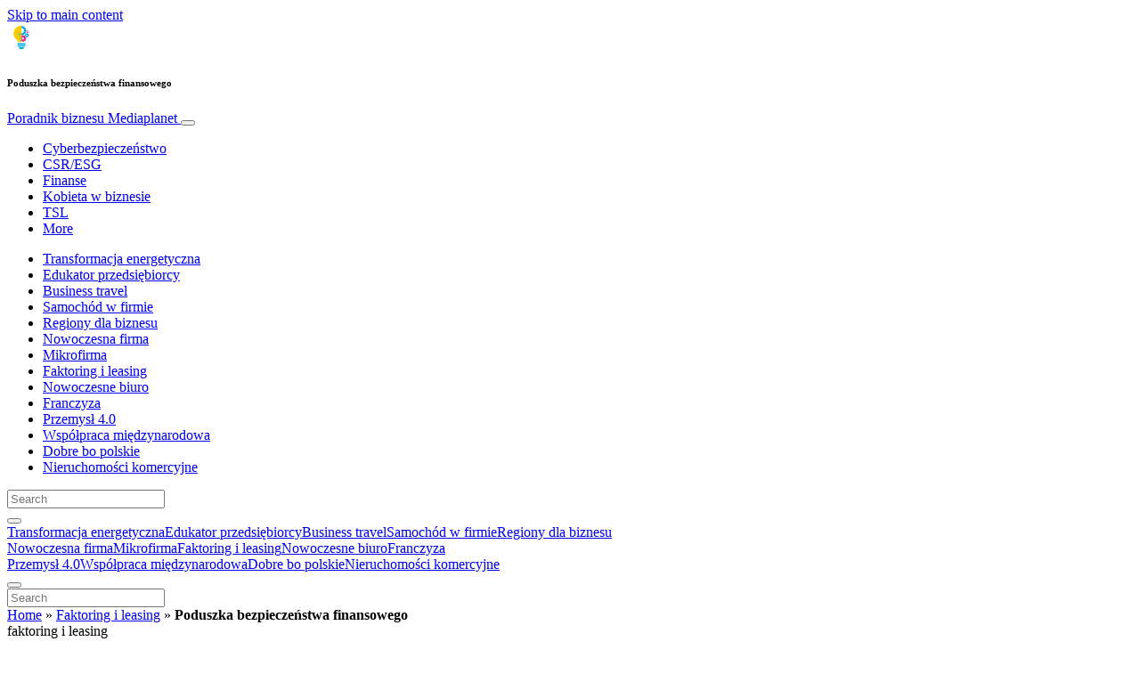

--- FILE ---
content_type: text/html; charset=UTF-8
request_url: https://www.poradnikbiznesu.info/faktoring-i-leasing/poduszka-bezpieczenstwa-finansowego/
body_size: 26993
content:
<!doctype html>
<html lang="pl-PL">
  <head>
  <meta charset="utf-8">
  <meta http-equiv="x-ua-compatible" content="ie=edge">
  <meta name="viewport" content="width=device-width, initial-scale=1, shrink-to-fit=no">
  <script type="text/javascript">(function(){function i(e){if(!window.frames[e]){if(document.body&&document.body.firstChild){var t=document.body;var n=document.createElement("iframe");n.style.display="none";n.name=e;n.title=e;t.insertBefore(n,t.firstChild)}else{setTimeout(function(){i(e)},5)}}}function e(n,o,r,f,s){function e(e,t,n,i){if(typeof n!=="function"){return}if(!window[o]){window[o]=[]}var a=false;if(s){a=s(e,i,n)}if(!a){window[o].push({command:e,version:t,callback:n,parameter:i})}}e.stub=true;e.stubVersion=2;function t(i){if(!window[n]||window[n].stub!==true){return}if(!i.data){return}var a=typeof i.data==="string";var e;try{e=a?JSON.parse(i.data):i.data}catch(t){return}if(e[r]){var o=e[r];window[n](o.command,o.version,function(e,t){var n={};n[f]={returnValue:e,success:t,callId:o.callId};if(i.source){i.source.postMessage(a?JSON.stringify(n):n,"*")}},o.parameter)}}if(typeof window[n]!=="function"){window[n]=e;if(window.addEventListener){window.addEventListener("message",t,false)}else{window.attachEvent("onmessage",t)}}}e("__tcfapi","__tcfapiBuffer","__tcfapiCall","__tcfapiReturn");i("__tcfapiLocator")})();</script><script type="text/javascript">(function(){window.__gpp_addFrame=function(e){if(!window.frames[e]){if(document.body){var t=document.createElement("iframe");t.style.cssText="display:none";t.name=e;document.body.appendChild(t)}else{window.setTimeout(window.__gpp_addFrame,10,e)}}};window.__gpp_stub=function(){var e=arguments;__gpp.queue=__gpp.queue||[];__gpp.events=__gpp.events||[];if(!e.length||e.length==1&&e[0]=="queue"){return __gpp.queue}if(e.length==1&&e[0]=="events"){return __gpp.events}var t=e[0];var p=e.length>1?e[1]:null;var s=e.length>2?e[2]:null;if(t==="ping"){p({gppVersion:"1.1",cmpStatus:"stub",cmpDisplayStatus:"hidden",signalStatus:"not ready",supportedAPIs:["2:tcfeuv2","5:tcfcav1","6:uspv1","7:usnat","8:usca","9:usva","10:usco","11:usut","12:usct"],cmpId:"7",sectionList:[],applicableSections:[],gppString:"",parsedSections:{}},true)}else if(t==="addEventListener"){if(!("lastId"in __gpp)){__gpp.lastId=0}__gpp.lastId++;var n=__gpp.lastId;__gpp.events.push({id:n,callback:p,parameter:s});p({eventName:"listenerRegistered",listenerId:n,data:true,pingData:{gppVersion:"1.1",cmpStatus:"stub",cmpDisplayStatus:"hidden",signalStatus:"not ready",supportedAPIs:["2:tcfeuv2","5:tcfcav1","6:uspv1","7:usnat","8:usca","9:usva","10:usco","11:usut","12:usct"],cmpId:"7",sectionList:[],applicableSections:[],gppString:"",parsedSections:{}}},true)}else if(t==="removeEventListener"){var a=false;for(var i=0;i<__gpp.events.length;i++){if(__gpp.events[i].id==s){__gpp.events.splice(i,1);a=true;break}}p({eventName:"listenerRemoved",listenerId:s,data:a,pingData:{gppVersion:"1.1",cmpStatus:"stub",cmpDisplayStatus:"hidden",signalStatus:"not ready",supportedAPIs:["2:tcfeuv2","5:tcfcav1","6:uspv1","7:usnat","8:usca","9:usva","10:usco","11:usut","12:usct"],cmpId:"7",sectionList:[],applicableSections:[],gppString:"",parsedSections:{}}},true)}else if(t==="hasSection"){p(false,true)}else if(t==="getSection"||t==="getField"){p(null,true)}else{__gpp.queue.push([].slice.apply(e))}};window.__gpp_msghandler=function(s){var n=typeof s.data==="string";try{var e=n?JSON.parse(s.data):s.data}catch(t){var e=null}if(typeof e==="object"&&e!==null&&"__gppCall"in e){var a=e.__gppCall;window.__gpp(a.command,function(e,t){var p={__gppReturn:{returnValue:e,success:t,callId:a.callId}};s.source.postMessage(n?JSON.stringify(p):p,"*")},"parameter"in a?a.parameter:null,"version"in a?a.version:"1.1")}};if(!("__gpp"in window)||typeof window.__gpp!=="function"){window.__gpp=window.__gpp_stub;window.addEventListener("message",window.__gpp_msghandler,false);window.__gpp_addFrame("__gppLocator")}})();</script><script type="text/javascript">(function(){(function(e,r){var t=document.createElement("link");t.rel="preconnect";t.as="script";var n=document.createElement("link");n.rel="dns-prefetch";n.as="script";var i=document.createElement("script");i.id="spcloader";i.type="text/javascript";i["async"]=true;i.charset="utf-8";var o="https://sdk.privacy-center.org/"+e+"/loader.js?target_type=notice&target="+r;if(window.didomiConfig&&window.didomiConfig.user){var a=window.didomiConfig.user;var c=a.country;var d=a.region;if(c){o=o+"&country="+c;if(d){o=o+"&region="+d}}}t.href="https://sdk.privacy-center.org/";n.href="https://sdk.privacy-center.org/";i.src=o;var s=document.getElementsByTagName("script")[0];s.parentNode.insertBefore(t,s);s.parentNode.insertBefore(n,s);s.parentNode.insertBefore(i,s)})("d23f3396-48e6-45ff-9275-fc6868832cf1","4NZe4P2U")})();</script>      <!-- Google Tag Manager -->
    <script>(function(w,d,s,l,i){w[l]=w[l]||[];w[l].push({'gtm.start':
    new Date().getTime(),event:'gtm.js'});var f=d.getElementsByTagName(s)[0],
    j=d.createElement(s),dl=l!='dataLayer'?'&l='+l:'';j.async=true;j.src=
    'https://www.googletagmanager.com/gtm.js?id='+i+dl;f.parentNode.insertBefore(j,f);
    })(window,document,'script','dataLayer','GTM-MX99H73');</script>
    <!-- End Google Tag Manager -->  <meta name='robots' content='index, follow, max-image-preview:large, max-snippet:-1, max-video-preview:-1' />
	<style>img:is([sizes="auto" i], [sizes^="auto," i]) { contain-intrinsic-size: 3000px 1500px }</style>
	
	<!-- This site is optimized with the Yoast SEO Premium plugin v26.5 (Yoast SEO v26.5) - https://yoast.com/wordpress/plugins/seo/ -->
	<title>Poduszka bezpieczeństwa finansowego - Poradnik biznesu</title>
	<meta name="description" content="Do kluczowych zalet tej polisy dla przedsiębiorcy zalicza się zabezpieczenie płynności finansowej firmy oraz budowanie przewagi konkurencyjnej na rynku." />
	<link rel="canonical" href="https://www.poradnikbiznesu.info/faktoring-i-leasing/poduszka-bezpieczenstwa-finansowego/" />
	<meta property="og:locale" content="pl_PL" />
	<meta property="og:type" content="article" />
	<meta property="og:title" content="Poduszka bezpieczeństwa finansowego" />
	<meta property="og:description" content="Do kluczowych zalet tej polisy dla przedsiębiorcy zalicza się zabezpieczenie płynności finansowej firmy oraz budowanie przewagi konkurencyjnej na rynku." />
	<meta property="og:url" content="https://www.poradnikbiznesu.info/faktoring-i-leasing/poduszka-bezpieczenstwa-finansowego/" />
	<meta property="og:site_name" content="Poradnik biznesu" />
	<meta property="article:publisher" content="https://www.facebook.com/poradnikbiznesuPL/" />
	<meta property="article:published_time" content="2019-07-11T09:14:02+00:00" />
	<meta property="article:modified_time" content="2022-08-08T11:06:17+00:00" />
	<meta property="og:image" content="https://victoria.mediaplanet.com/app/uploads/sites/137/2019/07/bezpieczeństwo-finansowe.jpg" />
	<meta property="og:image:width" content="1200" />
	<meta property="og:image:height" content="630" />
	<meta property="og:image:type" content="image/jpeg" />
	<meta name="author" content="Mediaplanet" />
	<meta name="twitter:card" content="summary_large_image" />
	<meta name="twitter:creator" content="@Mediaplanet_Pol" />
	<meta name="twitter:site" content="@Mediaplanet_Pol" />
	<meta name="twitter:label1" content="Napisane przez" />
	<meta name="twitter:data1" content="Mediaplanet" />
	<meta name="twitter:label2" content="Szacowany czas czytania" />
	<meta name="twitter:data2" content="2 minuty" />
	<script type="application/ld+json" class="yoast-schema-graph">{"@context":"https://schema.org","@graph":[{"@type":"WebPage","@id":"https://www.poradnikbiznesu.info/faktoring-i-leasing/poduszka-bezpieczenstwa-finansowego/","url":"https://www.poradnikbiznesu.info/faktoring-i-leasing/poduszka-bezpieczenstwa-finansowego/","name":"Poduszka bezpieczeństwa finansowego - Poradnik biznesu","isPartOf":{"@id":"https://www.poradnikbiznesu.info/#website"},"primaryImageOfPage":{"@id":"https://www.poradnikbiznesu.info/faktoring-i-leasing/poduszka-bezpieczenstwa-finansowego/#primaryimage"},"image":{"@id":"https://www.poradnikbiznesu.info/faktoring-i-leasing/poduszka-bezpieczenstwa-finansowego/#primaryimage"},"thumbnailUrl":"https://s3.eu-north-1.amazonaws.com/cdn-site.mediaplanet.com/app/uploads/sites/137/2019/07/08104700/bezpiecze%C5%84stwo-finansowe.jpg","datePublished":"2019-07-11T09:14:02+00:00","dateModified":"2022-08-08T11:06:17+00:00","author":{"@id":"https://www.poradnikbiznesu.info/#/schema/person/84c2353d00d0dd85f29338542ef55f4f"},"description":"Do kluczowych zalet tej polisy dla przedsiębiorcy zalicza się zabezpieczenie płynności finansowej firmy oraz budowanie przewagi konkurencyjnej na rynku.","breadcrumb":{"@id":"https://www.poradnikbiznesu.info/faktoring-i-leasing/poduszka-bezpieczenstwa-finansowego/#breadcrumb"},"inLanguage":"pl-PL","potentialAction":[{"@type":"ReadAction","target":["https://www.poradnikbiznesu.info/faktoring-i-leasing/poduszka-bezpieczenstwa-finansowego/"]}]},{"@type":"ImageObject","inLanguage":"pl-PL","@id":"https://www.poradnikbiznesu.info/faktoring-i-leasing/poduszka-bezpieczenstwa-finansowego/#primaryimage","url":"https://s3.eu-north-1.amazonaws.com/cdn-site.mediaplanet.com/app/uploads/sites/137/2019/07/08104700/bezpiecze%C5%84stwo-finansowe.jpg","contentUrl":"https://s3.eu-north-1.amazonaws.com/cdn-site.mediaplanet.com/app/uploads/sites/137/2019/07/08104700/bezpiecze%C5%84stwo-finansowe.jpg","width":1200,"height":630,"caption":"bezpieczeństwo-finansowe"},{"@type":"BreadcrumbList","@id":"https://www.poradnikbiznesu.info/faktoring-i-leasing/poduszka-bezpieczenstwa-finansowego/#breadcrumb","itemListElement":[{"@type":"ListItem","position":1,"name":"Home","item":"https://www.poradnikbiznesu.info/"},{"@type":"ListItem","position":2,"name":"Faktoring i leasing","item":"https://www.poradnikbiznesu.info/campaign/faktoring-i-leasing/"},{"@type":"ListItem","position":3,"name":"Poduszka bezpieczeństwa finansowego"}]},{"@type":"WebSite","@id":"https://www.poradnikbiznesu.info/#website","url":"https://www.poradnikbiznesu.info/","name":"Poradnik biznesu","description":"Mediaplanet","potentialAction":[{"@type":"SearchAction","target":{"@type":"EntryPoint","urlTemplate":"https://www.poradnikbiznesu.info/?s={search_term_string}"},"query-input":{"@type":"PropertyValueSpecification","valueRequired":true,"valueName":"search_term_string"}}],"inLanguage":"pl-PL"},{"@type":"Person","@id":"https://www.poradnikbiznesu.info/#/schema/person/84c2353d00d0dd85f29338542ef55f4f","name":"Mediaplanet","image":{"@type":"ImageObject","inLanguage":"pl-PL","@id":"https://www.poradnikbiznesu.info/#/schema/person/image/","url":"https://secure.gravatar.com/avatar/5dfaa8fed9b492fd6ff827b4730e8848bada67c427feaf349b8fb6502bd8a50b?s=96&d=mm&r=g","contentUrl":"https://secure.gravatar.com/avatar/5dfaa8fed9b492fd6ff827b4730e8848bada67c427feaf349b8fb6502bd8a50b?s=96&d=mm&r=g","caption":"Mediaplanet"}}]}</script>
	<!-- / Yoast SEO Premium plugin. -->


<link rel='dns-prefetch' href='//victoria.mediaplanet.com' />

<!-- www.poradnikbiznesu.info is managing ads with Advanced Ads 2.0.14 – https://wpadvancedads.com/ --><!--noptimize--><script id="porad-ready">
			window.advanced_ads_ready=function(e,a){a=a||"complete";var d=function(e){return"interactive"===a?"loading"!==e:"complete"===e};d(document.readyState)?e():document.addEventListener("readystatechange",(function(a){d(a.target.readyState)&&e()}),{once:"interactive"===a})},window.advanced_ads_ready_queue=window.advanced_ads_ready_queue||[];		</script>
		<!--/noptimize--><style type="text/css">
.hasCountdown{text-shadow:transparent 0 1px 1px;overflow:hidden;padding:5px}
.countdown_rtl{direction:rtl}
.countdown_holding span{background-color:#ccc}
.countdown_row{clear:both;width:100%;text-align:center}
.countdown_show1 .countdown_section{width:98%}
.countdown_show2 .countdown_section{width:48%}
.countdown_show3 .countdown_section{width:32.5%}
.countdown_show4 .countdown_section{width:24.5%}
.countdown_show5 .countdown_section{width:19.5%}
.countdown_show6 .countdown_section{width:16.25%}
.countdown_show7 .countdown_section{width:14%}
.countdown_section{display:block;float:left;font-size:75%;text-align:center;margin:3px 0}
.countdown_amount{font-size:200%}
.countdown_descr{display:block;width:100%}
a.countdown_infolink{display:block;border-radius:10px;width:14px;height:13px;float:right;font-size:9px;line-height:13px;font-weight:700;text-align:center;position:relative;top:-15px;border:1px solid}
#countdown-preview{padding:10px}
</style>
<link data-minify="1" rel='stylesheet' id='atomic-blocks-fontawesome-css' href='https://victoria.mediaplanet.com/app/cache/min/137/app/plugins/atomic-blocks/dist/assets/fontawesome/css/all.min.css?ver=1769417370' type='text/css' media='all' />
<style id='wp-emoji-styles-inline-css' type='text/css'>

	img.wp-smiley, img.emoji {
		display: inline !important;
		border: none !important;
		box-shadow: none !important;
		height: 1em !important;
		width: 1em !important;
		margin: 0 0.07em !important;
		vertical-align: -0.1em !important;
		background: none !important;
		padding: 0 !important;
	}
</style>
<link rel='stylesheet' id='wp-block-library-css' href='https://www.poradnikbiznesu.info/wp-includes/css/dist/block-library/style.min.css?ver=6.8.3' type='text/css' media='all' />
<style id='classic-theme-styles-inline-css' type='text/css'>
/*! This file is auto-generated */
.wp-block-button__link{color:#fff;background-color:#32373c;border-radius:9999px;box-shadow:none;text-decoration:none;padding:calc(.667em + 2px) calc(1.333em + 2px);font-size:1.125em}.wp-block-file__button{background:#32373c;color:#fff;text-decoration:none}
</style>
<link data-minify="1" rel='stylesheet' id='atomic-blocks-style-css-css' href='https://victoria.mediaplanet.com/app/cache/min/137/app/plugins/atomic-blocks/dist/blocks.style.build.css?ver=1769417370' type='text/css' media='all' />
<style id='global-styles-inline-css' type='text/css'>
:root{--wp--preset--aspect-ratio--square: 1;--wp--preset--aspect-ratio--4-3: 4/3;--wp--preset--aspect-ratio--3-4: 3/4;--wp--preset--aspect-ratio--3-2: 3/2;--wp--preset--aspect-ratio--2-3: 2/3;--wp--preset--aspect-ratio--16-9: 16/9;--wp--preset--aspect-ratio--9-16: 9/16;--wp--preset--color--black: #000000;--wp--preset--color--cyan-bluish-gray: #abb8c3;--wp--preset--color--white: #ffffff;--wp--preset--color--pale-pink: #f78da7;--wp--preset--color--vivid-red: #cf2e2e;--wp--preset--color--luminous-vivid-orange: #ff6900;--wp--preset--color--luminous-vivid-amber: #fcb900;--wp--preset--color--light-green-cyan: #7bdcb5;--wp--preset--color--vivid-green-cyan: #00d084;--wp--preset--color--pale-cyan-blue: #8ed1fc;--wp--preset--color--vivid-cyan-blue: #0693e3;--wp--preset--color--vivid-purple: #9b51e0;--wp--preset--color--deep-ocean-blue: #161b28;--wp--preset--color--dark-grey: #818181;--wp--preset--color--light-blue: #60a1e2;--wp--preset--color--grey: #d8d8d8;--wp--preset--color--green: #256156;--wp--preset--color--soft-red: #fb6e61;--wp--preset--gradient--vivid-cyan-blue-to-vivid-purple: linear-gradient(135deg,rgba(6,147,227,1) 0%,rgb(155,81,224) 100%);--wp--preset--gradient--light-green-cyan-to-vivid-green-cyan: linear-gradient(135deg,rgb(122,220,180) 0%,rgb(0,208,130) 100%);--wp--preset--gradient--luminous-vivid-amber-to-luminous-vivid-orange: linear-gradient(135deg,rgba(252,185,0,1) 0%,rgba(255,105,0,1) 100%);--wp--preset--gradient--luminous-vivid-orange-to-vivid-red: linear-gradient(135deg,rgba(255,105,0,1) 0%,rgb(207,46,46) 100%);--wp--preset--gradient--very-light-gray-to-cyan-bluish-gray: linear-gradient(135deg,rgb(238,238,238) 0%,rgb(169,184,195) 100%);--wp--preset--gradient--cool-to-warm-spectrum: linear-gradient(135deg,rgb(74,234,220) 0%,rgb(151,120,209) 20%,rgb(207,42,186) 40%,rgb(238,44,130) 60%,rgb(251,105,98) 80%,rgb(254,248,76) 100%);--wp--preset--gradient--blush-light-purple: linear-gradient(135deg,rgb(255,206,236) 0%,rgb(152,150,240) 100%);--wp--preset--gradient--blush-bordeaux: linear-gradient(135deg,rgb(254,205,165) 0%,rgb(254,45,45) 50%,rgb(107,0,62) 100%);--wp--preset--gradient--luminous-dusk: linear-gradient(135deg,rgb(255,203,112) 0%,rgb(199,81,192) 50%,rgb(65,88,208) 100%);--wp--preset--gradient--pale-ocean: linear-gradient(135deg,rgb(255,245,203) 0%,rgb(182,227,212) 50%,rgb(51,167,181) 100%);--wp--preset--gradient--electric-grass: linear-gradient(135deg,rgb(202,248,128) 0%,rgb(113,206,126) 100%);--wp--preset--gradient--midnight: linear-gradient(135deg,rgb(2,3,129) 0%,rgb(40,116,252) 100%);--wp--preset--font-size--small: 13px;--wp--preset--font-size--medium: 20px;--wp--preset--font-size--large: 36px;--wp--preset--font-size--x-large: 42px;--wp--preset--spacing--20: 0.44rem;--wp--preset--spacing--30: 0.67rem;--wp--preset--spacing--40: 1rem;--wp--preset--spacing--50: 1.5rem;--wp--preset--spacing--60: 2.25rem;--wp--preset--spacing--70: 3.38rem;--wp--preset--spacing--80: 5.06rem;--wp--preset--shadow--natural: 6px 6px 9px rgba(0, 0, 0, 0.2);--wp--preset--shadow--deep: 12px 12px 50px rgba(0, 0, 0, 0.4);--wp--preset--shadow--sharp: 6px 6px 0px rgba(0, 0, 0, 0.2);--wp--preset--shadow--outlined: 6px 6px 0px -3px rgba(255, 255, 255, 1), 6px 6px rgba(0, 0, 0, 1);--wp--preset--shadow--crisp: 6px 6px 0px rgba(0, 0, 0, 1);}:where(.is-layout-flex){gap: 0.5em;}:where(.is-layout-grid){gap: 0.5em;}body .is-layout-flex{display: flex;}.is-layout-flex{flex-wrap: wrap;align-items: center;}.is-layout-flex > :is(*, div){margin: 0;}body .is-layout-grid{display: grid;}.is-layout-grid > :is(*, div){margin: 0;}:where(.wp-block-columns.is-layout-flex){gap: 2em;}:where(.wp-block-columns.is-layout-grid){gap: 2em;}:where(.wp-block-post-template.is-layout-flex){gap: 1.25em;}:where(.wp-block-post-template.is-layout-grid){gap: 1.25em;}.has-black-color{color: var(--wp--preset--color--black) !important;}.has-cyan-bluish-gray-color{color: var(--wp--preset--color--cyan-bluish-gray) !important;}.has-white-color{color: var(--wp--preset--color--white) !important;}.has-pale-pink-color{color: var(--wp--preset--color--pale-pink) !important;}.has-vivid-red-color{color: var(--wp--preset--color--vivid-red) !important;}.has-luminous-vivid-orange-color{color: var(--wp--preset--color--luminous-vivid-orange) !important;}.has-luminous-vivid-amber-color{color: var(--wp--preset--color--luminous-vivid-amber) !important;}.has-light-green-cyan-color{color: var(--wp--preset--color--light-green-cyan) !important;}.has-vivid-green-cyan-color{color: var(--wp--preset--color--vivid-green-cyan) !important;}.has-pale-cyan-blue-color{color: var(--wp--preset--color--pale-cyan-blue) !important;}.has-vivid-cyan-blue-color{color: var(--wp--preset--color--vivid-cyan-blue) !important;}.has-vivid-purple-color{color: var(--wp--preset--color--vivid-purple) !important;}.has-black-background-color{background-color: var(--wp--preset--color--black) !important;}.has-cyan-bluish-gray-background-color{background-color: var(--wp--preset--color--cyan-bluish-gray) !important;}.has-white-background-color{background-color: var(--wp--preset--color--white) !important;}.has-pale-pink-background-color{background-color: var(--wp--preset--color--pale-pink) !important;}.has-vivid-red-background-color{background-color: var(--wp--preset--color--vivid-red) !important;}.has-luminous-vivid-orange-background-color{background-color: var(--wp--preset--color--luminous-vivid-orange) !important;}.has-luminous-vivid-amber-background-color{background-color: var(--wp--preset--color--luminous-vivid-amber) !important;}.has-light-green-cyan-background-color{background-color: var(--wp--preset--color--light-green-cyan) !important;}.has-vivid-green-cyan-background-color{background-color: var(--wp--preset--color--vivid-green-cyan) !important;}.has-pale-cyan-blue-background-color{background-color: var(--wp--preset--color--pale-cyan-blue) !important;}.has-vivid-cyan-blue-background-color{background-color: var(--wp--preset--color--vivid-cyan-blue) !important;}.has-vivid-purple-background-color{background-color: var(--wp--preset--color--vivid-purple) !important;}.has-black-border-color{border-color: var(--wp--preset--color--black) !important;}.has-cyan-bluish-gray-border-color{border-color: var(--wp--preset--color--cyan-bluish-gray) !important;}.has-white-border-color{border-color: var(--wp--preset--color--white) !important;}.has-pale-pink-border-color{border-color: var(--wp--preset--color--pale-pink) !important;}.has-vivid-red-border-color{border-color: var(--wp--preset--color--vivid-red) !important;}.has-luminous-vivid-orange-border-color{border-color: var(--wp--preset--color--luminous-vivid-orange) !important;}.has-luminous-vivid-amber-border-color{border-color: var(--wp--preset--color--luminous-vivid-amber) !important;}.has-light-green-cyan-border-color{border-color: var(--wp--preset--color--light-green-cyan) !important;}.has-vivid-green-cyan-border-color{border-color: var(--wp--preset--color--vivid-green-cyan) !important;}.has-pale-cyan-blue-border-color{border-color: var(--wp--preset--color--pale-cyan-blue) !important;}.has-vivid-cyan-blue-border-color{border-color: var(--wp--preset--color--vivid-cyan-blue) !important;}.has-vivid-purple-border-color{border-color: var(--wp--preset--color--vivid-purple) !important;}.has-vivid-cyan-blue-to-vivid-purple-gradient-background{background: var(--wp--preset--gradient--vivid-cyan-blue-to-vivid-purple) !important;}.has-light-green-cyan-to-vivid-green-cyan-gradient-background{background: var(--wp--preset--gradient--light-green-cyan-to-vivid-green-cyan) !important;}.has-luminous-vivid-amber-to-luminous-vivid-orange-gradient-background{background: var(--wp--preset--gradient--luminous-vivid-amber-to-luminous-vivid-orange) !important;}.has-luminous-vivid-orange-to-vivid-red-gradient-background{background: var(--wp--preset--gradient--luminous-vivid-orange-to-vivid-red) !important;}.has-very-light-gray-to-cyan-bluish-gray-gradient-background{background: var(--wp--preset--gradient--very-light-gray-to-cyan-bluish-gray) !important;}.has-cool-to-warm-spectrum-gradient-background{background: var(--wp--preset--gradient--cool-to-warm-spectrum) !important;}.has-blush-light-purple-gradient-background{background: var(--wp--preset--gradient--blush-light-purple) !important;}.has-blush-bordeaux-gradient-background{background: var(--wp--preset--gradient--blush-bordeaux) !important;}.has-luminous-dusk-gradient-background{background: var(--wp--preset--gradient--luminous-dusk) !important;}.has-pale-ocean-gradient-background{background: var(--wp--preset--gradient--pale-ocean) !important;}.has-electric-grass-gradient-background{background: var(--wp--preset--gradient--electric-grass) !important;}.has-midnight-gradient-background{background: var(--wp--preset--gradient--midnight) !important;}.has-small-font-size{font-size: var(--wp--preset--font-size--small) !important;}.has-medium-font-size{font-size: var(--wp--preset--font-size--medium) !important;}.has-large-font-size{font-size: var(--wp--preset--font-size--large) !important;}.has-x-large-font-size{font-size: var(--wp--preset--font-size--x-large) !important;}
:where(.wp-block-post-template.is-layout-flex){gap: 1.25em;}:where(.wp-block-post-template.is-layout-grid){gap: 1.25em;}
:where(.wp-block-columns.is-layout-flex){gap: 2em;}:where(.wp-block-columns.is-layout-grid){gap: 2em;}
:root :where(.wp-block-pullquote){font-size: 1.5em;line-height: 1.6;}
</style>
<link data-minify="1" rel='stylesheet' id='sage/main.css-css' href='https://victoria.mediaplanet.com/app/cache/min/137/app/themes/vicky/dist/styles/main_3bf1cbb9.css?ver=1769417370' type='text/css' media='all' />
<link data-minify="1" rel='stylesheet' id='theme.css-css' href='https://victoria.mediaplanet.com/app/cache/min/137/app/themes/vicky/dist/styles/flavours/money_maker_3bf1cbb9.css?ver=1769417370' type='text/css' media='all' />
<link data-minify="1" rel='stylesheet' id='vicky/theme.css-css' href='https://victoria.mediaplanet.com/app/cache/min/137/app/themes/vicky/dist/styles/flavours/money_maker_3bf1cbb9.css?ver=1769417370' type='text/css' media='all' />
<link data-minify="1" rel='stylesheet' id='vicky/font.css-css' href='https://victoria.mediaplanet.com/app/cache/min/137/app/themes/vicky/dist/styles/fonts/vesper_3bf1cbb9.css?ver=1769417370' type='text/css' media='all' />
<script type="text/javascript" src="https://www.poradnikbiznesu.info/wp-includes/js/jquery/jquery.min.js?ver=3.7.1" id="jquery-core-js"></script>
<script type="text/javascript" src="https://www.poradnikbiznesu.info/wp-includes/js/jquery/jquery-migrate.min.js?ver=3.4.1" id="jquery-migrate-js"></script>
<script type="text/javascript" id="advanced-ads-advanced-js-js-extra">
/* <![CDATA[ */
var advads_options = {"blog_id":"137","privacy":{"enabled":true,"custom-cookie-name":"","custom-cookie-value":"","consent-method":"iab_tcf_20","state":"unknown"}};
/* ]]> */
</script>
<script type="text/javascript" src="https://victoria.mediaplanet.com/app/plugins/advanced-ads/public/assets/js/advanced.min.js?ver=2.0.14" id="advanced-ads-advanced-js-js"></script>
<script type="text/javascript" id="advanced_ads_pro/visitor_conditions-js-extra">
/* <![CDATA[ */
var advanced_ads_pro_visitor_conditions = {"referrer_cookie_name":"advanced_ads_pro_visitor_referrer","referrer_exdays":"365","page_impr_cookie_name":"advanced_ads_page_impressions","page_impr_exdays":"3650"};
/* ]]> */
</script>
<script type="text/javascript" src="https://victoria.mediaplanet.com/app/plugins/advanced-ads-pro/modules/advanced-visitor-conditions/inc/conditions.min.js?ver=3.0.8" id="advanced_ads_pro/visitor_conditions-js"></script>
<link rel="https://api.w.org/" href="https://www.poradnikbiznesu.info/wp-json/" /><link rel="alternate" title="JSON" type="application/json" href="https://www.poradnikbiznesu.info/wp-json/wp/v2/posts/1240" /><link rel="EditURI" type="application/rsd+xml" title="RSD" href="https://www.poradnikbiznesu.info/xmlrpc.php?rsd" />
<meta name='generator' content='Mediaplanet Victoria' version='Alan' />
<link rel='shortlink' href='https://www.poradnikbiznesu.info/?p=1240' />
<link rel="alternate" title="oEmbed (JSON)" type="application/json+oembed" href="https://www.poradnikbiznesu.info/wp-json/oembed/1.0/embed?url=https%3A%2F%2Fwww.poradnikbiznesu.info%2Ffaktoring-i-leasing%2Fpoduszka-bezpieczenstwa-finansowego%2F" />
<link rel="alternate" title="oEmbed (XML)" type="text/xml+oembed" href="https://www.poradnikbiznesu.info/wp-json/oembed/1.0/embed?url=https%3A%2F%2Fwww.poradnikbiznesu.info%2Ffaktoring-i-leasing%2Fpoduszka-bezpieczenstwa-finansowego%2F&#038;format=xml" />
<style type="text/css">.recentcomments a{display:inline !important;padding:0 !important;margin:0 !important;}</style>		<script type="text/javascript">
			var advadsCfpQueue = [];
			var advadsCfpAd = function( adID ) {
				if ( 'undefined' === typeof advadsProCfp ) {
					advadsCfpQueue.push( adID )
				} else {
					advadsProCfp.addElement( adID )
				}
			}
		</script>
				<script type="text/javascript">
			if ( typeof advadsGATracking === 'undefined' ) {
				window.advadsGATracking = {
					delayedAds: {},
					deferedAds: {}
				};
			}
		</script>
		<link rel="icon" href="https://s3.eu-north-1.amazonaws.com/cdn-site.mediaplanet.com/app/uploads/sites/137/2020/10/08103638/FB_poradnikbiznesu-125x125.png" sizes="32x32" />
<link rel="icon" href="https://s3.eu-north-1.amazonaws.com/cdn-site.mediaplanet.com/app/uploads/sites/137/2020/10/08103638/FB_poradnikbiznesu-500x500.png" sizes="192x192" />
<link rel="apple-touch-icon" href="https://s3.eu-north-1.amazonaws.com/cdn-site.mediaplanet.com/app/uploads/sites/137/2020/10/08103638/FB_poradnikbiznesu-500x500.png" />
<meta name="msapplication-TileImage" content="https://s3.eu-north-1.amazonaws.com/cdn-site.mediaplanet.com/app/uploads/sites/137/2020/10/08103638/FB_poradnikbiznesu-500x500.png" />
<meta name="generator" content="WP Rocket 3.20.1.2" data-wpr-features="wpr_minify_js wpr_minify_css wpr_preload_links wpr_desktop" /></head>
  <body class="app wp-singular post-template-default single single-post postid-1240 single-format-standard wp-theme-vickyresources poduszka-bezpieczenstwa-finansowego app-data index-data singular-data single-data single-post-data single-post-poduszka-bezpieczenstwa-finansowego-data">
        <script>
jQuery(document).ready(function($) {
  jQuery(window).scroll(function() {
    jQuery('.vicky-nav-moving',).toggleClass('scrolled', jQuery(this).scrollTop() > 25);
    jQuery('.vicky-nav-shrinking').toggleClass('shrink', jQuery(this).scrollTop() > 25);
      if (jQuery(this).scrollTop() < 25) {
        jQuery('.vicky-nav-scrollhide').fadeIn();
      } else if (!jQuery('.navbar-toggler').hasClass('is-active')) {
        jQuery('.vicky-nav-scrollhide:visible').fadeOut();
      }
    });

    jQuery('.first-slide').css({
      '-webkit-mask-image:': '-webkit-gradient(linear, left top, left bottom, from(rgba(0,0,0,1)), to(rgba(0,0,0,0)))'
    });

    jQuery(document).on("click", ".navbar-toggler", function() {
      if ($(this).hasClass("is-active")) {
        $(this).removeClass("is-active");
        if ($(window).scrollTop() >= 25) {
          jQuery('.vicky-nav-scrollhide:visible').fadeOut();
        }
      } else {
        $(this).addClass("is-active")
      }
    });


    // Search
    jQuery(document).on("click", ".form-search__link", function(e) {
        e.preventDefault();
        var $form = $(this).closest("form");
        var $input = $form.find("input");

        // Submit search if input visible and search term exists
        if($input.hasClass("active") && $input.val().length > 0) {
            $form.submit();

        // Show search input
        } else {
            $input.addClass("active");
        }
    });


    jQuery(document).on("click", "#search-close", function(e) {
        e.preventDefault();
        $(".form-search-desktop").removeClass("active");
    });

    jQuery(document).on("click", ".desktop-search", function(e) {
        e.preventDefault();
        $(".form-search-desktop").addClass("active");
        $(".form-search-desktop").find("input").focus();
    });


    jQuery(document).on("click", ".expandable-menu-toggler", function(e) {
        e.preventDefault();

        var $arrow = $(this).find('.arrow');

        if($arrow.hasClass('active')) {
            $arrow.removeClass('active');
        } else {
            $arrow.addClass('active');
        }

        var $menu = $(".expandable-menu");
        var $mobileMenu = $(".expandable-menu-mobile");

        if($menu.hasClass('active')) {
            $menu.removeClass('active');
            $(this).attr('aria-expanded', false);
        } else {
            $menu.addClass('active');
            $(this).attr('aria-expanded', true);
        }

        if($mobileMenu.hasClass('active')) {
            $mobileMenu.removeClass('active');
        } else {
            $mobileMenu.addClass('active');
        }
    });

    jQuery(document).on("click", ".expandable-menu__close", function(e) {
        e.preventDefault();

        $(".expandable-menu").removeClass('active');
        $(".expandable-menu-toggler .arrow").removeClass('active');
        $(".expandable-menu-toggler").attr('aria-expanded', false);
    });

});


  </script>
  <header data-rocket-location-hash="a958a4e02512def1962799edcb763194">
        <a href="#main" class="skip-to-main-content">Skip to main content</a>
        <nav id="vicky-nav-top" class="navbar navbar-expand-lg vicky-nav  vicky-nav-shrinking  fixed-top"> <!-- vicky-nav-moving"> -->
                    <div class="container-fluid   container ">

                <div class="row vicky-nav-logo">
                    <div class="vicky-nav-logo-box">
                        <a class="vicky-nav-logo-box__link" href="/">
                            <img with="32" height="32" src="https://s3.eu-north-1.amazonaws.com/cdn-site.mediaplanet.com/app/uploads/sites/137/2020/10/08103638/FB_poradnikbiznesu-125x125.png" />
                        </a>
                    </div>
                    <div class="vicky-logo-text">
                        <h6 class="vicky-nav-page-title">Poduszka bezpieczeństwa finansowego</h6>
                      </div>
                </div>

                <span>
                <a class="navbar-brand vicky-nav-title " href="/">Poradnik biznesu
                  <span class="vicky-nav-brand">Mediaplanet</span>
                </a></span>
                <button class="navbar-toggler  navbar-toggler-post   hamburger hamburger--collapse" data-toggle="collapse" data-target="#navbarCollapse" type="button" aria-expanded="false" aria-label="Toggle navigation">
                    <span class="hamburger-box">
                        <span class="hamburger-inner"></span>
                    </span>
                </button>
          <div class="collapse navbar-collapse text-center mb-auto fixed-top" id="navbarCollapse">
            <ul class="navbar-nav  mr-auto text-center mx-auto" style="">


                              <li class=""><a class="nav-link vicky-nav-link" href="https://www.poradnikbiznesu.info/campaign/cyberbezpieczenstwo/" alt="Cyberbezpieczeństwo">Cyberbezpieczeństwo</a></li><li class=""><a class="nav-link vicky-nav-link" href="https://www.poradnikbiznesu.info/campaign/csr-esg/" alt="CSR/ESG">CSR/ESG</a></li><li class=""><a class="nav-link vicky-nav-link" href="https://www.poradnikbiznesu.info/campaign/finanse/" alt="Finanse">Finanse</a></li><li class=""><a class="nav-link vicky-nav-link" href="https://www.poradnikbiznesu.info/campaign/kobieta-w-biznesie/" alt="Kobieta w biznesie">Kobieta w biznesie</a></li><li class=""><a class="nav-link vicky-nav-link" href="https://www.poradnikbiznesu.info/campaign/tsl/" alt="TSL">TSL</a></li>              
                                <li>
                      <a class="nav-link vicky-nav-link expandable-menu-toggler" aria-expanded="false" aria-controls="expandable-menu" href="#" alt="menu">More <i class="arrow"></i></a>
                  </li>
                          </ul>


                                <div id="expandable-menu-mobile" class="expandable-menu-mobile">
                      <ul class="expandable-menu-mobile__list">
                          <li><a class="expandable-menu__inner__link " href="https://www.poradnikbiznesu.info/campaign/transformacja-energetyczna/">Transformacja energetyczna</a></li><li><a class="expandable-menu__inner__link " href="https://www.poradnikbiznesu.info/campaign/edukator-przedsiebiorcy/">Edukator przedsiębiorcy</a></li><li><a class="expandable-menu__inner__link " href="https://www.poradnikbiznesu.info/campaign/business-travel/">Business travel</a></li><li><a class="expandable-menu__inner__link " href="https://www.poradnikbiznesu.info/campaign/samochod-w-firmie/">Samochód w firmie</a></li><li><a class="expandable-menu__inner__link " href="https://www.poradnikbiznesu.info/campaign/regiony-dla-biznesu/">Regiony dla biznesu</a></li><li><a class="expandable-menu__inner__link " href="https://www.poradnikbiznesu.info/campaign/nowoczesna-firma/">Nowoczesna firma</a></li><li><a class="expandable-menu__inner__link " href="https://www.poradnikbiznesu.info/campaign/mikrofirma/">Mikrofirma</a></li><li><a class="expandable-menu__inner__link " href="https://www.poradnikbiznesu.info/campaign/faktoring-i-leasing/">Faktoring i leasing</a></li><li><a class="expandable-menu__inner__link " href="https://www.poradnikbiznesu.info/campaign/nowoczesne-biuro/">Nowoczesne biuro</a></li><li><a class="expandable-menu__inner__link " href="https://www.poradnikbiznesu.info/campaign/franczyza/">Franczyza</a></li><li><a class="expandable-menu__inner__link " href="https://www.poradnikbiznesu.info/campaign/przemysl-4-0/">Przemysł 4.0</a></li><li><a class="expandable-menu__inner__link " href="https://www.poradnikbiznesu.info/campaign/wspolpraca-miedzynarodowa/">Współpraca międzynarodowa</a></li><li><a class="expandable-menu__inner__link " href="https://www.poradnikbiznesu.info/campaign/dobre-bo-polskie/">Dobre bo polskie</a></li><li><a class="expandable-menu__inner__link " href="https://www.poradnikbiznesu.info/campaign/nieruchomosci-komercyjne/">Nieruchomości komercyjne</a></li>                      </ul>
                  </div>
              
              <form role="search" method="get" action="/" class="form-search mobile form-inline mt-2 mt-md-0">
                  <input class="form-search__input active form-control mr-sm-2 " type="text" placeholder="Search" aria-label="Search" name="s" />
                  <a href="" class="form-search__link">
                      <i class="form-search__link__icon"></i>
                  </a>
              </form>
          </div>
            <button type="button" class="desktop-search " aria-label="Open search">
                <i class="form-search__link__icon"></i>
            </button>
        </div>
        </nav>

                <div data-rocket-location-hash="6f56bf38c644cf4b15e58c28bdafeb33" id="expandable-menu" class="expandable-menu">
        <div data-rocket-location-hash="d2a06fc9036892dfc4d7615e01077e14" class="expandable-menu__inner"><a class="expandable-menu__inner__link " href="https://www.poradnikbiznesu.info/campaign/transformacja-energetyczna/">Transformacja energetyczna</a><a class="expandable-menu__inner__link " href="https://www.poradnikbiznesu.info/campaign/edukator-przedsiebiorcy/">Edukator przedsiębiorcy</a><a class="expandable-menu__inner__link " href="https://www.poradnikbiznesu.info/campaign/business-travel/">Business travel</a><a class="expandable-menu__inner__link " href="https://www.poradnikbiznesu.info/campaign/samochod-w-firmie/">Samochód w firmie</a><a class="expandable-menu__inner__link " href="https://www.poradnikbiznesu.info/campaign/regiony-dla-biznesu/">Regiony dla biznesu</a></div><div data-rocket-location-hash="c00b1175b7c14ad3ebd947f9eb7c02f3" class="expandable-menu__inner"><a class="expandable-menu__inner__link " href="https://www.poradnikbiznesu.info/campaign/nowoczesna-firma/">Nowoczesna firma</a><a class="expandable-menu__inner__link " href="https://www.poradnikbiznesu.info/campaign/mikrofirma/">Mikrofirma</a><a class="expandable-menu__inner__link " href="https://www.poradnikbiznesu.info/campaign/faktoring-i-leasing/">Faktoring i leasing</a><a class="expandable-menu__inner__link " href="https://www.poradnikbiznesu.info/campaign/nowoczesne-biuro/">Nowoczesne biuro</a><a class="expandable-menu__inner__link " href="https://www.poradnikbiznesu.info/campaign/franczyza/">Franczyza</a></div><div data-rocket-location-hash="d28a3cf519e29b279c0e86a4178e94d2" class="expandable-menu__inner"><a class="expandable-menu__inner__link " href="https://www.poradnikbiznesu.info/campaign/przemysl-4-0/">Przemysł 4.0</a><a class="expandable-menu__inner__link " href="https://www.poradnikbiznesu.info/campaign/wspolpraca-miedzynarodowa/">Współpraca międzynarodowa</a><a class="expandable-menu__inner__link " href="https://www.poradnikbiznesu.info/campaign/dobre-bo-polskie/">Dobre bo polskie</a><a class="expandable-menu__inner__link " href="https://www.poradnikbiznesu.info/campaign/nieruchomosci-komercyjne/">Nieruchomości komercyjne</a></div>    <button type="button" class="expandable-menu__close" aria-label="Close menu"><i></i></button>
</div>            <div data-rocket-location-hash="25a5dffc0bc2969b72aa51634409f089" class="form-search-desktop">
          <form role="search" method="get" action="https://www.poradnikbiznesu.info/">
              <div class="container padding-default" style="position: relative;">
              <input type="search" placeholder="Search" aria-label="Search" name="s" value="">
              <a id="search-close" aria-label="Search">
                  <i class="fas fa-times"></i>
              </a>
              </div>
          </form>
      </div>
      </header>
    <div data-rocket-location-hash="a842e3f98ce7ba130e6fa8c0ed322809" class="container" role="document">
      <div data-rocket-location-hash="de17a9bd280d9c295a93937926eb545f" class="content">
                <main data-rocket-location-hash="5cefd7f1fb92eb7531dea24fd6716546" class="main vicky-posts" id="main">
          
       <!-- Google Tag Manager (noscript) -->
  <noscript><iframe src="https://www.googletagmanager.com/ns.html?id=GTM-MX99H73"
  height="0" width="0” style="display:none;visibility:hidden”></iframe></noscript>
  <!-- End Google Tag Manager (noscript) --><script>
    jQuery(document).ready(function($) {

        /* Pinterest sdk */

        window.pAsyncInit = function () {
            PDK.init({
                appId: "4994791992645936233", // Change this
                cookie: true,
            });
        };

        (function (d, s, id) {
            var js, pjs = d.getElementsByTagName(s)[0];
            if (d.getElementById(id)) {
                return;
            }
            js = d.createElement(s);
            js.id = id;
            js.src = "//assets.pinterest.com/sdk/sdk.js";
            pjs.parentNode.insertBefore(js, pjs);
        }(document, 'script', 'pinterest-jssdk'));

        /* Pinterest sdk end */

        // Facebook share
        $(document).on("click", ".vicky-social-left-container .facebook, .vicky-post-share-container .facebook", function () {
            var width = 500;
            var height = 400;
            var left = (screen.width / 2) - (width / 2);
            var top = (screen.height / 2) - (height / 2);

            window.open("//www.facebook.com/sharer/sharer.php?u=" + $(location).attr("href"), "pop", "width=" + width + ", height=" + height + ", left=" + left + ", top=" + top + ", scrollbars=no");

        });

        // Linkedin share
        $(document).on("click", ".vicky-social-left-container .linkedin, .vicky-post-share-container .linkedin", function () {
            var width = 660;
            var height = 400;
            var left = (screen.width / 2) - (width / 2);
            var top = (screen.height / 2) - (height / 2);

            window.open("//www.linkedin.com/shareArticle?mini=true&url=" + $(location).attr("href"), "pop", "width=" + width + ", height=" + height + ", left=" + left + ", top=" + top + ", scrollbars=no");

        });

        // Twitter share
        $(document).on("click", ".vicky-social-left-container .twitter, .vicky-post-share-container .twitter", function () {
            var width = 500;
            var height = 400;
            var left = (screen.width / 2) - (width / 2);
            var top = (screen.height / 2) - (height / 2);

            window.open("//twitter.com/intent/tweet?text=" + $(location).attr("href"), "pop", "width=" + width + ", height=" + height + ", left=" + left + ", top=" + top + ", scrollbars=no");

        });

        // Pinterest pin
        $(document).on("click", ".vicky-social-left-container .pinterest, .vicky-post-share-container .pinterest", function () {
            var img = $(this).attr('data-share-img');
            PDK.pin(img, $(this).closest("article").find(".vicky-post-headline-container__headline__inner").text(), $(location).attr("href"), function(){});
        });
    });
</script><article class="default-article-type post-1240 post type-post status-publish format-standard has-post-thumbnail hentry category-faktoring-i-leasing tag-finanse tag-leasing tag-ubezpieczenie-naleznosci" data-vicky-this="1240" data-vicky-location="https://www.poradnikbiznesu.info/faktoring-i-leasing/poduszka-bezpieczenstwa-finansowego/" data-vicky-context="10" data-vicky-num="1" data-vicky-max="10" data-vicky-title="Poduszka bezpieczeństwa finansowego">
    <div class="article-header">
        <div class="vicky-breadcrumbs-container">
    <span><span><a href="https://www.poradnikbiznesu.info/">Home</a></span> » <span><a href="https://www.poradnikbiznesu.info/campaign/faktoring-i-leasing/">Faktoring i leasing</a></span> » <span class="breadcrumb_last" aria-current="page"><strong>Poduszka bezpieczeństwa finansowego</strong></span></span>
</div>                  <div class="ad-container"><div  class="porad-491f2568e5d5e78c1edae3b30f3b553f porad-article_top" id="porad-491f2568e5d5e78c1edae3b30f3b553f"></div></div>                <div class="vicky-post-headline-container">
            <div class="vicky-post-headline-container__category text-uppercase">
                <div class="vicky-post-headline-container__category__inner">
                                      faktoring i leasing
                                  </div>
            </div>
            <div class="vicky-post-headline-container__headline  ">
                <h1 class="vicky-post-headline-container__headline__inner  ">
                    <span style="position: relative;">Poduszka bezpieczeństwa finansowego</span>
                </h1>
            </div>
        </div>

              <div class="vicky-post-image-container">

            <div class="vicky-post-image-container__desktop ">
                <div>
                  <img width="888" height="500" src="https://s3.eu-north-1.amazonaws.com/cdn-site.mediaplanet.com/app/uploads/sites/137/2019/07/08104700/bezpiecze%C5%84stwo-finansowe-888x500.jpg" class="attachment-vicky-featured size-vicky-featured wp-post-image" alt="bezpieczeństwo-finansowe" style="" decoding="async" fetchpriority="high" />

                                    <!-- TODO Update with data from vicky_get_sponsor once it's working -->
                                        </div>
            </div>
            <div class="vicky-post-image-container__mobile ">
                <img width="576" height="486" src="https://s3.eu-north-1.amazonaws.com/cdn-site.mediaplanet.com/app/uploads/sites/137/2019/07/08104700/bezpiecze%C5%84stwo-finansowe-576x486.jpg" class="attachment-vicky-header-mobile size-vicky-header-mobile wp-post-image" alt="bezpieczeństwo-finansowe" style="" decoding="async" />
                                            </div>
                    </div>
          </div>
        <div class="vicky-social-left-container">
                    <a class="facebook" >
                <i class="vicky-social-left-container__awesome"></i>
            </a>
            <span class="vicky-social-space"></span>
                    <a class="twitter" >
                <i class="vicky-social-left-container__awesome"></i>
            </a>
            <span class="vicky-social-space"></span>
                    <a class="contact" href="/cdn-cgi/l/email-protection#[base64]">
                <i class="vicky-social-left-container__awesome"></i>
            </a>
            <span class="vicky-social-space"></span>
                    <a class="linkedin" >
                <i class="vicky-social-left-container__awesome"></i>
            </a>
            <span class="vicky-social-space"></span>
            </div>
         <div class="ad-container vicky-ad vicky-ad-article-content-start text-center"></div>     <div class="entry-content vicky-post-item">
        
<p><strong>Jak zadbać o bezpieczeństwo finansowe?</strong></p>



<div style="background-color:#f2f2f2;color:#32373c" class="wp-block-atomic-blocks-ab-profile-box round ab-has-avatar ab-font-size-18 ab-block-profile ab-profile-columns"><div class="ab-profile-column ab-profile-avatar-wrap"><div class="ab-profile-image-wrap"><figure class="ab-profile-image-square"><img decoding="async" class="ab-profile-avatar wp-image-1244" src="https://s3.eu-north-1.amazonaws.com/cdn-site.mediaplanet.com/app/uploads/sites/137/2019/07/08104700/Marcin-Tarczy%C5%84ski.jpg"/></figure></div></div><div class="ab-profile-column ab-profile-content-wrap"><h2 class="ab-profile-name" style="color:#32373c">Marcin Tarczyński</h2><p class="ab-profile-title" style="color:#32373c">Ekspert Polskiej Izby Ubezpieczeń</p><div class="ab-profile-text"></div><ul class="ab-social-links"></ul></div></div>


<p>Sprzedaż produktów i usług z odroczonym terminem płatności jest dziś wśród przedsiębiorców absolutnym standardem. Dodatkowo przychodzi nam robić biznes w mocno zmiennych warunkach rynkowych i w obliczu rosnącej konkurencji. Dlatego współpraca z kontrahentami na takich zasadach może prowadzić w niektórych przypadkach nawet do utraty stabilności finansowej firmy. Niestety taki stan rzeczy potwierdzają dane cyklicznie publikowane przez ubezpieczycieli. W Polsce ok. 60 proc. faktur opłacanych jest po terminie, a ponad 10 proc. zobowiązań regulowanych jest z opóźnieniem przekraczającym nawet trzy miesiące. Receptą na wahania w poziomie płynności finansowej firmy może być ubezpieczenie kredytu kupieckiego.</p>
<h3><strong>Ochrona przed opóźnieniami</strong></h3>
<p>W wąskim rozumieniu, ubezpieczenie kredytu kupieckiego – czy po prostu należności handlowych – zapewnia przedsiębiorcom ochronę w przypadku strat wynikających ze znacznych opóźnień w płatnościach bądź nawet bankructwa kontrahenta. Z kolei w szerszym kontekście ubezpieczenie to związane jest ze wsparciem przedsiębiorstwa w całkowitym procesie zarządzania należnościami. Wraz z podpisaniem umowy z ubezpieczycielem firma zyskuje partnera biznesowego, który doradza w ocenie ryzyka handlowego oraz analizie rynków. Integralną częścią tego produktu jest także obsługa windykacyjna. Innymi słowy ubezpieczyciel towarzyszy firmie od momentu wystawienia faktury do wpłaty należnych jej środków na konto.</p>
<h3><strong>Zaufanie między kontrahentami</strong></h3>
<p>Do kluczowych zalet tej polisy dla przedsiębiorcy zalicza się zabezpieczenie płynności finansowej firmy oraz budowanie przewagi konkurencyjnej na rynku. Co więcej, dzięki know-how ubezpieczyciela firma otrzymuje profesjonalny i stały dostęp do monitoringów przedstawiających aktualną kondycję finansową kontrahenta. I tak w momencie pojawienia się jakichkolwiek trudności finansowych informacja ta jest niezwłocznie przekazywana ubezpieczonemu. Ubezpieczenie należności jest także swego rodzaju narzędziem wspierającym proces budowania zaufania oraz większego spokoju tak ważnego dzisiaj w utrzymywaniu jak najlepszych relacji z partnerem biznesowym.</p>
<h3><strong>Ubezpieczamy się na przyszłość</strong></h3>
<p>Koszt takiej polisy zależy od wielu czynników. Do tych głównych zalicza się m.in. branżę, w której działa ubezpieczony, sytuację finansową klientów, ustalone wcześniej terminy płatności, kraje sprzedaży, wielkość obrotów czy ocenę ryzyka dokonaną przez firmę ubezpieczeniową. Na koniec warto podkreślić, że polisa chroni przed potencjalnymi przyszłymi zdarzeniami. Dlatego o zabezpieczeniu przed takim ryzykiem warto myśleć zawczasu, zwłaszcza w przypadku eksportu.</p>    </div>

    <div class="article-footer" >
        <div class="article-author">
    <div class="article-author__image">
                    <img alt='' src='https://secure.gravatar.com/avatar/5dfaa8fed9b492fd6ff827b4730e8848bada67c427feaf349b8fb6502bd8a50b?s=64&#038;d=mm&#038;r=g' srcset='https://secure.gravatar.com/avatar/5dfaa8fed9b492fd6ff827b4730e8848bada67c427feaf349b8fb6502bd8a50b?s=128&#038;d=mm&#038;r=g 2x' class='avatar avatar-64 photo img-circle' height='64' width='64' decoding='async'/>
            </div>
    <div class="article-author__text">
        <div class="article-author__text__translation">
            Author
        </div>
        <div class="article-author__text__name">
                            Mediaplanet
                    </div>
            </div>
    <div class="article-author__custom_links">
          </div>
</div>




        
        
        <div class="vicky-post-share-container">
  <a class="facebook" >
          <i></i>
          <span>
            Share
          </span>
        </a>    
     <a class="twitter" >
          <i></i>
          <span>
            Share
          </span>
        </a>    
     <a class="contact" href="/cdn-cgi/l/email-protection#[base64]">
          <i></i>
          <span>
            Share
          </span>
        </a>    
     <a class="linkedin" >
          <i></i>
          <span>
            Share
          </span>
        </a>    
    </div>                    <div class="vicky-post-tags-container" data-article="1240" data-ix="">
    <div class="vicky-post-tags-container__headline">
        Topics
    </div>
    <div class="vicky-post-tags-container__tags">
            <a href="https://www.poradnikbiznesu.info/topic/finanse/" class="vicky-post-tags-container__tags__tag">
            finanse
        </a>
            <a href="https://www.poradnikbiznesu.info/topic/leasing/" class="vicky-post-tags-container__tags__tag">
            leasing
        </a>
            <a href="https://www.poradnikbiznesu.info/topic/ubezpieczenie-naleznosci/" class="vicky-post-tags-container__tags__tag">
            ubezpieczenie należności
        </a>
        </div>
</div>                 <div class="ad-container"></div> 
    </div>

    
    <a class="link">
        Next article
    </a>

    
</article>
<script data-cfasync="false" src="/cdn-cgi/scripts/5c5dd728/cloudflare-static/email-decode.min.js"></script><script>
    jQuery(document).ready(function( $ ) {
        $(document).on("click", ".vicky-post-article-separator.active", function() {
            var $nextArticle = $(this).closest("article").nextAll("article");
            var top = $nextArticle.find("h1:first").offset().top-100;
            $("html, body").animate({
                scrollTop: top
            }, 'fast');
        });

        $(document).on("mouseover", ".vicky-post-article-separator .link", function() {
            $(this).find("span").addClass("active");
        });

        $(document).on("mouseleave", ".vicky-post-article-separator .link", function() {
            $(this).find("span").removeClass("active");
        });
    });
</script>
      <div class="posts-container">
    </div>

  
  
        </main>
              </div>
    </div>
        <footer data-rocket-location-hash="eb86f899e4c2bf4768ab01ef27d2f69b" class="content-info">
<div data-rocket-location-hash="5446346251a3bffb86f80d020fc11c30" class="container-fluid footer-field">
    <div data-rocket-location-hash="6633d1f9b2d051d4af7877227627d1e9" class="container footer-top">
        <div class="row">
            <div id="quantcast-choice-msg"></div>
                            <div class="footer-logo">
                <svg xmlns="http://www.w3.org/2000/svg" viewBox="0 0 401.82 94.22">
                    <g id="Layer_2" data-name="Layer 2">
                    <g id="Layer_1-2" data-name="Layer 1">
                        <path d="M0,16.05H8.88v4.58h.51a11.43,11.43,0,0,1,10.24-5.51c5.16,0,9,2.22,11.18,5.73h.57c2.58-3.94,6.31-5.73,11.18-5.73,8.31,0,13.76,5.66,13.76,13.61v25H47V32c0-5.15-2.36-8.09-6.81-8.09-4.22,0-7.3,3.22-7.3,8.31V53.74H23.57V31.38c0-4.58-2.72-7.52-7-7.52-4.15,0-7.23,3.44-7.23,8.24V53.74H0Z"/><path d="M59.17,35.11c0-11.9,8-20,19-20,12.11,0,18.7,9,18.7,19.56v2.94H68.2c.29,5.73,4.23,9.6,10.25,9.6,4.58,0,8.09-2.15,9.38-5.23H96.5c-1.86,7.66-8.59,12.68-18.34,12.68C67.06,54.67,59.17,46.36,59.17,35.11ZM88,31c-.43-5.08-4.37-8.45-9.82-8.45A9.69,9.69,0,0,0,68.34,31Z"/><path d="M98.43,35.11c0-11.82,7.17-20,17.48-20a13.67,13.67,0,0,1,11.47,5.8h.5V0h9.31V53.74H128v-4.8h-.5a13.26,13.26,0,0,1-11.32,5.73C105.67,54.67,98.43,46.79,98.43,35.11ZM128.09,35c0-7.09-4.3-11.39-10.17-11.39s-10,4.73-10,11.39S112,46.28,118,46.28C124.23,46.28,128.09,41.27,128.09,35Z"/><path d="M141.34,5.59c0-3.23,2.37-5.38,5.73-5.38s5.74,2.15,5.74,5.38S150.44,11,147.07,11,141.34,9,141.34,5.59Zm1.08,10.46h9.31V53.74h-9.31Z"/><path d="M154.59,35.11c0-11.82,7.17-20,17.49-20a13.64,13.64,0,0,1,11.46,5.8h.5V16.05h9.32V53.74h-9.18v-4.8h-.5a13.26,13.26,0,0,1-11.32,5.73C161.83,54.67,154.59,46.79,154.59,35.11ZM184.26,35c0-7.09-4.3-11.39-10.18-11.39s-10,4.73-10,11.39,4.09,11.32,10.11,11.32C180.39,46.28,184.26,41.27,184.26,35Z"/><path d="M200,16.05h9.18v4.8h.5A13.12,13.12,0,0,1,221,15.12c10.53,0,17.77,7.88,17.77,19.63s-7.17,19.92-17.49,19.92c-6.66,0-10.24-3.73-11.46-5.81h-.5V70.22H200Zm29.31,18.84c0-6.88-4.09-11.32-10.17-11.32s-10,4.95-10,11.32c0,7,4.3,11.32,10.11,11.32C225.23,46.21,229.32,41.56,229.32,34.89Z"/><path d="M241.57,43.13V0h9.31V42.27c0,2.15,1.08,3.3,3,3.3h1.5v8.17h-3.51C245.29,53.74,241.57,49.8,241.57,43.13Z"/><path d="M256.25,35.11c0-11.82,7.17-20,17.48-20a13.67,13.67,0,0,1,11.47,5.8h.5V16.05H295V53.74h-9.17v-4.8h-.5A13.26,13.26,0,0,1,274,54.67C263.49,54.67,256.25,46.79,256.25,35.11ZM285.91,35c0-7.09-4.3-11.39-10.17-11.39s-10,4.73-10,11.39,4.08,11.32,10.1,11.32C282,46.28,285.91,41.27,285.91,35Z"/><path d="M300.24,16.05h8.88v4.58h.5c1.51-2.79,5.23-5.51,10.61-5.51,8.45,0,13.61,5.94,13.61,14V53.74h-9.31V31.52c0-4.58-2.94-7.66-7.24-7.66-4.51,0-7.74,3.58-7.74,8.31V53.74h-9.31Z"/><path d="M336.7,35.11c0-11.9,7.95-20,19-20,12.11,0,18.7,9,18.7,19.56v2.94H345.73c.29,5.73,4.23,9.6,10.25,9.6,4.58,0,8.09-2.15,9.38-5.23H374c-1.86,7.66-8.6,12.68-18.34,12.68C344.58,54.67,336.7,46.36,336.7,35.11ZM365.5,31c-.42-5.08-4.37-8.45-9.81-8.45A9.69,9.69,0,0,0,345.87,31Z"/><path d="M382.12,41.2V23.5h-6.38V16.12H380a2.6,2.6,0,0,0,2.73-2.87V5.66h8.73V16.05h10.39V23.5H391.43V40.84C391.43,44,393,46,396.59,46h5v7.74h-6.95C386.85,53.74,382.12,49.29,382.12,41.2Z"/><path class="cls-1" d="M11.25,89.17H3.85L2.07,93.86H0L6.46,77.78H8.68l6.46,16.08H13.07ZM4.54,87.4h6l-3-7.7Z"/><path class="cls-1" d="M30.88,94.16a8.36,8.36,0,0,1-3-.55A7,7,0,0,1,25.4,92a7.83,7.83,0,0,1-1.77-2.62A8.93,8.93,0,0,1,23,85.82a8.65,8.65,0,0,1,.7-3.55,7.83,7.83,0,0,1,1.77-2.62,7.79,7.79,0,0,1,5.43-2.17,8.46,8.46,0,0,1,2.51.35,8,8,0,0,1,2.07,1A5.76,5.76,0,0,1,37,80.49a6.46,6.46,0,0,1,.94,2.07l-1.78.65a5,5,0,0,0-1.82-3,5.4,5.4,0,0,0-3.45-1,6.11,6.11,0,0,0-4.15,1.68A5.8,5.8,0,0,0,25.4,83a8.3,8.3,0,0,0,0,5.77,5.8,5.8,0,0,0,1.33,2.07A5,5,0,0,0,28.66,92a5.68,5.68,0,0,0,2.22.45,6.49,6.49,0,0,0,2-.3,6.7,6.7,0,0,0,1.58-.84,4.49,4.49,0,0,0,1.13-1.28,6.17,6.17,0,0,0,.69-1.58l1.68.6A7.75,7.75,0,0,1,37,91.15a5.76,5.76,0,0,1-1.53,1.62,8.2,8.2,0,0,1-2.07,1.09A8.27,8.27,0,0,1,30.88,94.16Z"/><path class="cls-1" d="M50.75,89.17H43.36l-1.78,4.69H39.51L46,77.78h2.22l6.46,16.08H52.58ZM44.1,87.4h6l-3-7.7Z"/><path class="cls-1" d="M54.6,77.78h2.22l4.39,7.45,4.39-7.45h2.22L62.15,87v6.86H60.22V87Z"/><path class="cls-1" d="M76.16,77.78a7.4,7.4,0,0,1,2.07.3,4.8,4.8,0,0,1,1.53.88,3.78,3.78,0,0,1,.93,1.39A4.08,4.08,0,0,1,81,82.07a3.57,3.57,0,0,1-2.42,3.5,3.93,3.93,0,0,1,1.24.55,5.13,5.13,0,0,1,.93.88,4.57,4.57,0,0,1,.59,1.14,4.36,4.36,0,0,1-.14,3.06,5,5,0,0,1-1,1.38,4.63,4.63,0,0,1-1.58.89,5.72,5.72,0,0,1-2,.29H71.22V77.68h4.94Zm0,7.15a2.92,2.92,0,0,0,2.12-.74,2.46,2.46,0,0,0,.79-2,2.68,2.68,0,0,0-.84-2,3.44,3.44,0,0,0-2.37-.74H73v5.47Zm.19,7.25a3.71,3.71,0,0,0,2.37-.74,2.49,2.49,0,0,0,.89-2,2.55,2.55,0,0,0-.84-2.07,3.33,3.33,0,0,0-2.32-.79H73v5.62Z"/><path class="cls-1" d="M84.54,85.82a8.81,8.81,0,0,1,.69-3.55,7.44,7.44,0,0,1,1.83-2.62A8.56,8.56,0,0,1,89.62,78a8.11,8.11,0,0,1,5.87,0,7,7,0,0,1,2.57,1.62,7.28,7.28,0,0,1,1.77,2.62,9.91,9.91,0,0,1,0,7.15A7.69,7.69,0,0,1,98.06,92a7.13,7.13,0,0,1-2.57,1.63,8.11,8.11,0,0,1-5.87,0A7.55,7.55,0,0,1,87.06,92a8,8,0,0,1-1.83-2.61A8.4,8.4,0,0,1,84.54,85.82Zm1.88,0a6.9,6.9,0,0,0,.49,2.86,6.4,6.4,0,0,0,1.33,2.07A5.28,5.28,0,0,0,90.16,92a6.08,6.08,0,0,0,4.54,0,5.66,5.66,0,0,0,1.93-1.24A5.8,5.8,0,0,0,98,88.68a8.3,8.3,0,0,0,0-5.77,6.57,6.57,0,0,0-1.33-2.07,5,5,0,0,0-1.93-1.23,6,6,0,0,0-4.54,0,5.5,5.5,0,0,0-1.92,1.23,5.67,5.67,0,0,0-1.33,2.07A8.28,8.28,0,0,0,86.42,85.82Z"/><path class="cls-1" d="M115.42,93.86l-9.13-13.61V93.86h-1.92V77.78h2.51l8.64,12.87V77.78h1.92V93.86Z"/><path class="cls-1" d="M135.59,94.16a8.45,8.45,0,0,1-3-.55A7,7,0,0,1,130.12,92a8,8,0,0,1-1.78-2.62,8.92,8.92,0,0,1-.64-3.55,8.81,8.81,0,0,1,.69-3.55,7.86,7.86,0,0,1,1.78-2.62,7.75,7.75,0,0,1,5.42-2.17,8.53,8.53,0,0,1,2.52.35,8,8,0,0,1,2.07,1,6.06,6.06,0,0,1,1.53,1.62,6.43,6.43,0,0,1,.93,2.07l-1.77.6a5.06,5.06,0,0,0-1.83-3,5.38,5.38,0,0,0-3.45-1,5.68,5.68,0,0,0-2.22.45,5.5,5.5,0,0,0-1.92,1.23,5.67,5.67,0,0,0-1.33,2.07,8.3,8.3,0,0,0,0,5.77,6.4,6.4,0,0,0,1.33,2.07A4.9,4.9,0,0,0,133.37,92a5.86,5.86,0,0,0,2.22.44,6.49,6.49,0,0,0,2-.3,6.64,6.64,0,0,0,1.58-.83A4.71,4.71,0,0,0,140.28,90a9.51,9.51,0,0,0,.74-1.58l1.67.6a7.73,7.73,0,0,1-.93,2.07,6.25,6.25,0,0,1-1.53,1.63,8.5,8.5,0,0,1-2.07,1.08A7.43,7.43,0,0,1,135.59,94.16Z"/><path class="cls-1" d="M145.16,85.82a8.81,8.81,0,0,1,.69-3.55A8,8,0,0,1,156.11,78a7,7,0,0,1,2.56,1.62,7.86,7.86,0,0,1,1.78,2.62,9.91,9.91,0,0,1,0,7.15A7.72,7.72,0,0,1,158.67,92a7.09,7.09,0,0,1-2.56,1.63,8,8,0,0,1-5.87,0A7.55,7.55,0,0,1,147.68,92a7.85,7.85,0,0,1-1.83-2.61A9.22,9.22,0,0,1,145.16,85.82Zm1.92,0a6.91,6.91,0,0,0,.5,2.86,5.67,5.67,0,0,0,1.33,2.07A5.28,5.28,0,0,0,150.83,92a6.56,6.56,0,0,0,4.54,0,5.53,5.53,0,0,0,1.92-1.24,5.69,5.69,0,0,0,1.34-2.07,8.3,8.3,0,0,0,0-5.77,5.69,5.69,0,0,0-1.34-2.07,4.88,4.88,0,0,0-1.92-1.23,6.45,6.45,0,0,0-4.54,0,5.5,5.5,0,0,0-1.92,1.23,5.67,5.67,0,0,0-1.33,2.07,7.29,7.29,0,0,0-.5,2.91Z"/><path class="cls-1" d="M180.28,93.86V80.79l-5.82,13.07h-1.73L167,80.79V93.86H165V77.78h2.61l6,13.56,6-13.56h2.56V93.86Z"/><path class="cls-1" d="M189.11,87.2v6.66h-1.93V77.78h5.63a5.54,5.54,0,0,1,2,.35,4.08,4.08,0,0,1,1.58,1,4.89,4.89,0,0,1,1,1.48,4.82,4.82,0,0,1-1,5.23,4.22,4.22,0,0,1-1.58,1,5.76,5.76,0,0,1-2,.34Zm3.4-1.73a3.5,3.5,0,0,0,2.47-.83,2.75,2.75,0,0,0,.88-2.17,2.9,2.9,0,0,0-.88-2.22,3.46,3.46,0,0,0-2.47-.84h-3.4v6h3.4Z"/><path class="cls-1" d="M209.58,89.17h-7.4l-1.78,4.69h-2.07l6.46-16.08H207l6.46,16.08H211.4Zm-6.71-1.77h6l-3-7.7Z"/><path class="cls-1" d="M227.73,93.86,218.6,80.25V93.86h-1.92V77.78h2.51l8.64,12.87V77.78h1.92V93.86Z"/>
                        <path class="cls-1" d="M233.05,77.78h2.22l4.39,7.45,4.39-7.45h2.22L240.6,87v6.86h-1.92V87Z"/>
                    </g>
                    </g>
                </svg>
                </div>
                        
                                        <div class="footer-social">
                                  
                                      <a target="_blank" href="https://www.facebook.com/poradnikbiznesuPL/" class="facebook footer-social-link">
                      <i></i>
                    </a>
                                                    
                                                    
                                                    
                                      <a target="_blank" href="https://www.linkedin.com/company/mediaplanet/" class="linkedin footer-social-link">
                      <i></i>
                    </a>
                                                    
                                      <a target="_blank" href="https://www.instagram.com/mediaplanetpl/" class="instagram footer-social-link">
                      <i></i>
                    </a>
                                                    
                                                    
                                                </div>
                      </div>
    </div>
</div>
    <div data-rocket-location-hash="0529ba968a242bbfc6d0a2b27759c542" class="container footer-inner">
        <section data-rocket-location-hash="f65d24f83798bc43eb8cfdccb9362e19" class="widget text-5 widget_text"><h2>Poradnik biznesu</h2>			<div class="textwidget"><ul>
<li><a href="https://mediaplanet.com/terms-and-conditions/">Terms &amp; conditions</a></li>
<li><a href="http://privacy-statement.mediaplanet.com/#h2-0-17">Privacy statement</a></li>
</ul>
</div>
		</section><section data-rocket-location-hash="dfc4c51d84691d64902fc37996343b63" class="widget text-3 widget_text"><h2>Skontaktuj się z nami</h2>			<div class="textwidget"><div class="footer-text eight columns">
<ul>
<li>Mediaplanet Publishing House Sp. z o.o.</li>
<li>ul. Zielna 37</li>
<li>00-108 Warszawa</li>
</ul>
</div>
</div>
		</section><section data-rocket-location-hash="5d3a53a18e0d0f15cf83a0233f522286" class="widget text-4 widget_text"><h2>Mediaplanet</h2>			<div class="textwidget"><ul>
<li><a href="https://mediaplanet.com/pl/">O Mediaplanet</a></li>
<li><a href="https://mediaplanet.com/pl/business/">Nasze portfolio</a></li>
<li><a href="https://careers.mediaplanet.com/">Kariera</a></li>
</ul>
</div>
		</section>    </div>
    <div data-rocket-location-hash="da2536165151342f9f88832004321b63" class="container copyright">
        &copy; 2026 Mediaplanet Group
        <br>
        <span style='font-size:9pt; font-weight:400;'>
            <a target='_blank' href='//privacy-statement.mediaplanet.com' lang='en'>Privacy Policy</a> &#124;
            <a style="color: #000000;" href="javascript:Didomi.preferences.show()">Revise privacy settings</a>        </span>
    </div>
</footer>



<script>
    jQuery(document).ready(function($) {
        var $footer = $(".footer-inner");
        $footer.on("click", "h3", function() {
            var $list = $(this).closest(".widget").find("ul, ol");

            if($(this).hasClass("active")) {

                $footer.find("li").each(function() {
                    $(this).css("display", "none");
                });

                $(this).removeClass("active");

            } else {

                $footer.find("h3").each(function() {
                    if($(this).hasClass("active")) {
                        $(this).removeClass("active");
                    }
                });

                $footer.find("li").each(function() {
                    $(this).css("display", "none");
                });

                $(this).addClass("active");

                $list.find("li").each(function() {
                    if($(this).not(":visible")) {
                        $(this).css("display", "block");
                    }
                });
            }
        });
    });
</script>
    <script type='text/javascript'>
/* <![CDATA[ */
var advancedAds = {"adHealthNotice":{"enabled":false,"pattern":"AdSense fallback was loaded for empty AdSense ad \"[ad_title]\""},"frontendPrefix":"porad-","tracking":{"googleEvents":{"impression":"advanced_ads_impression","click":"advanced_ads_click"}}};

/* ]]> */
</script>
<script type="speculationrules">
{"prefetch":[{"source":"document","where":{"and":[{"href_matches":"\/*"},{"not":{"href_matches":["\/wp-*.php","\/wp-admin\/*","\/app\/uploads\/sites\/137\/*","\/app\/*","\/app\/plugins\/*","\/app\/themes\/vicky\/resources\/*","\/*\\?(.+)"]}},{"not":{"selector_matches":"a[rel~=\"nofollow\"]"}},{"not":{"selector_matches":".no-prefetch, .no-prefetch a"}}]},"eagerness":"conservative"}]}
</script>
	<script type="text/javascript">
		function atomicBlocksShare( url, title, w, h ){
			var left = ( window.innerWidth / 2 )-( w / 2 );
			var top  = ( window.innerHeight / 2 )-( h / 2 );
			return window.open(url, title, 'toolbar=no, location=no, directories=no, status=no, menubar=no, scrollbars=no, resizable=no, copyhistory=no, width=600, height=600, top='+top+', left='+left);
		}
	</script>
	<script data-minify="1" type="text/javascript" src="https://victoria.mediaplanet.com/app/cache/min/137/app/plugins/atomic-blocks/dist/assets/js/dismiss.js?ver=1769417370" id="atomic-blocks-dismiss-js-js"></script>
<script type="text/javascript" id="rocket-browser-checker-js-after">
/* <![CDATA[ */
"use strict";var _createClass=function(){function defineProperties(target,props){for(var i=0;i<props.length;i++){var descriptor=props[i];descriptor.enumerable=descriptor.enumerable||!1,descriptor.configurable=!0,"value"in descriptor&&(descriptor.writable=!0),Object.defineProperty(target,descriptor.key,descriptor)}}return function(Constructor,protoProps,staticProps){return protoProps&&defineProperties(Constructor.prototype,protoProps),staticProps&&defineProperties(Constructor,staticProps),Constructor}}();function _classCallCheck(instance,Constructor){if(!(instance instanceof Constructor))throw new TypeError("Cannot call a class as a function")}var RocketBrowserCompatibilityChecker=function(){function RocketBrowserCompatibilityChecker(options){_classCallCheck(this,RocketBrowserCompatibilityChecker),this.passiveSupported=!1,this._checkPassiveOption(this),this.options=!!this.passiveSupported&&options}return _createClass(RocketBrowserCompatibilityChecker,[{key:"_checkPassiveOption",value:function(self){try{var options={get passive(){return!(self.passiveSupported=!0)}};window.addEventListener("test",null,options),window.removeEventListener("test",null,options)}catch(err){self.passiveSupported=!1}}},{key:"initRequestIdleCallback",value:function(){!1 in window&&(window.requestIdleCallback=function(cb){var start=Date.now();return setTimeout(function(){cb({didTimeout:!1,timeRemaining:function(){return Math.max(0,50-(Date.now()-start))}})},1)}),!1 in window&&(window.cancelIdleCallback=function(id){return clearTimeout(id)})}},{key:"isDataSaverModeOn",value:function(){return"connection"in navigator&&!0===navigator.connection.saveData}},{key:"supportsLinkPrefetch",value:function(){var elem=document.createElement("link");return elem.relList&&elem.relList.supports&&elem.relList.supports("prefetch")&&window.IntersectionObserver&&"isIntersecting"in IntersectionObserverEntry.prototype}},{key:"isSlowConnection",value:function(){return"connection"in navigator&&"effectiveType"in navigator.connection&&("2g"===navigator.connection.effectiveType||"slow-2g"===navigator.connection.effectiveType)}}]),RocketBrowserCompatibilityChecker}();
/* ]]> */
</script>
<script type="text/javascript" id="rocket-preload-links-js-extra">
/* <![CDATA[ */
var RocketPreloadLinksConfig = {"excludeUris":"\/(?:.+\/)?feed(?:\/(?:.+\/?)?)?$|\/(?:.+\/)?embed\/|\/(index.php\/)?(.*)wp-json(\/.*|$)|\/refer\/|\/go\/|\/recommend\/|\/recommends\/|\/linkout\/.+","usesTrailingSlash":"1","imageExt":"jpg|jpeg|gif|png|tiff|bmp|webp|avif|pdf|doc|docx|xls|xlsx|php","fileExt":"jpg|jpeg|gif|png|tiff|bmp|webp|avif|pdf|doc|docx|xls|xlsx|php|html|htm","siteUrl":"https:\/\/www.poradnikbiznesu.info","onHoverDelay":"100","rateThrottle":"3"};
/* ]]> */
</script>
<script type="text/javascript" id="rocket-preload-links-js-after">
/* <![CDATA[ */
(function() {
"use strict";var r="function"==typeof Symbol&&"symbol"==typeof Symbol.iterator?function(e){return typeof e}:function(e){return e&&"function"==typeof Symbol&&e.constructor===Symbol&&e!==Symbol.prototype?"symbol":typeof e},e=function(){function i(e,t){for(var n=0;n<t.length;n++){var i=t[n];i.enumerable=i.enumerable||!1,i.configurable=!0,"value"in i&&(i.writable=!0),Object.defineProperty(e,i.key,i)}}return function(e,t,n){return t&&i(e.prototype,t),n&&i(e,n),e}}();function i(e,t){if(!(e instanceof t))throw new TypeError("Cannot call a class as a function")}var t=function(){function n(e,t){i(this,n),this.browser=e,this.config=t,this.options=this.browser.options,this.prefetched=new Set,this.eventTime=null,this.threshold=1111,this.numOnHover=0}return e(n,[{key:"init",value:function(){!this.browser.supportsLinkPrefetch()||this.browser.isDataSaverModeOn()||this.browser.isSlowConnection()||(this.regex={excludeUris:RegExp(this.config.excludeUris,"i"),images:RegExp(".("+this.config.imageExt+")$","i"),fileExt:RegExp(".("+this.config.fileExt+")$","i")},this._initListeners(this))}},{key:"_initListeners",value:function(e){-1<this.config.onHoverDelay&&document.addEventListener("mouseover",e.listener.bind(e),e.listenerOptions),document.addEventListener("mousedown",e.listener.bind(e),e.listenerOptions),document.addEventListener("touchstart",e.listener.bind(e),e.listenerOptions)}},{key:"listener",value:function(e){var t=e.target.closest("a"),n=this._prepareUrl(t);if(null!==n)switch(e.type){case"mousedown":case"touchstart":this._addPrefetchLink(n);break;case"mouseover":this._earlyPrefetch(t,n,"mouseout")}}},{key:"_earlyPrefetch",value:function(t,e,n){var i=this,r=setTimeout(function(){if(r=null,0===i.numOnHover)setTimeout(function(){return i.numOnHover=0},1e3);else if(i.numOnHover>i.config.rateThrottle)return;i.numOnHover++,i._addPrefetchLink(e)},this.config.onHoverDelay);t.addEventListener(n,function e(){t.removeEventListener(n,e,{passive:!0}),null!==r&&(clearTimeout(r),r=null)},{passive:!0})}},{key:"_addPrefetchLink",value:function(i){return this.prefetched.add(i.href),new Promise(function(e,t){var n=document.createElement("link");n.rel="prefetch",n.href=i.href,n.onload=e,n.onerror=t,document.head.appendChild(n)}).catch(function(){})}},{key:"_prepareUrl",value:function(e){if(null===e||"object"!==(void 0===e?"undefined":r(e))||!1 in e||-1===["http:","https:"].indexOf(e.protocol))return null;var t=e.href.substring(0,this.config.siteUrl.length),n=this._getPathname(e.href,t),i={original:e.href,protocol:e.protocol,origin:t,pathname:n,href:t+n};return this._isLinkOk(i)?i:null}},{key:"_getPathname",value:function(e,t){var n=t?e.substring(this.config.siteUrl.length):e;return n.startsWith("/")||(n="/"+n),this._shouldAddTrailingSlash(n)?n+"/":n}},{key:"_shouldAddTrailingSlash",value:function(e){return this.config.usesTrailingSlash&&!e.endsWith("/")&&!this.regex.fileExt.test(e)}},{key:"_isLinkOk",value:function(e){return null!==e&&"object"===(void 0===e?"undefined":r(e))&&(!this.prefetched.has(e.href)&&e.origin===this.config.siteUrl&&-1===e.href.indexOf("?")&&-1===e.href.indexOf("#")&&!this.regex.excludeUris.test(e.href)&&!this.regex.images.test(e.href))}}],[{key:"run",value:function(){"undefined"!=typeof RocketPreloadLinksConfig&&new n(new RocketBrowserCompatibilityChecker({capture:!0,passive:!0}),RocketPreloadLinksConfig).init()}}]),n}();t.run();
}());
/* ]]> */
</script>
<script type="text/javascript" src="https://www.poradnikbiznesu.info/../app/themes/vicky/app/Controllers/fb_pixel/js/fb_pixel.js" id="fb_pixel_editor-js"></script>
<script data-minify="1" type="text/javascript" src="https://victoria.mediaplanet.com/app/cache/min/137/app/plugins/advanced-ads/admin/assets/js/advertisement.js?ver=1769417370" id="advanced-ads-find-adblocker-js"></script>
<script type="text/javascript" id="advanced-ads-pro-main-js-extra">
/* <![CDATA[ */
var advanced_ads_cookies = {"cookie_path":"","cookie_domain":"www.poradnikbiznesu.info"};
var advadsCfpInfo = {"cfpExpHours":"3","cfpClickLimit":"3","cfpBan":"7","cfpPath":"","cfpDomain":"www.poradnikbiznesu.info","cfpEnabled":""};
/* ]]> */
</script>
<script data-minify="1" type="text/javascript" src="https://victoria.mediaplanet.com/app/cache/min/137/app/plugins/advanced-ads-pro/assets/dist/advanced-ads-pro.js?ver=1769417370" id="advanced-ads-pro-main-js"></script>
<script data-minify="1" type="text/javascript" src="https://victoria.mediaplanet.com/app/cache/min/137/app/plugins/advanced-ads-pro/assets/js/postscribe.js?ver=1769417370" id="advanced-ads-pro/postscribe-js"></script>
<script type="text/javascript" id="advanced-ads-pro/cache_busting-js-extra">
/* <![CDATA[ */
var advanced_ads_pro_ajax_object = {"ajax_url":"https:\/\/www.poradnikbiznesu.info\/wp-admin\/admin-ajax.php","lazy_load_module_enabled":"","lazy_load":{"default_offset":0,"offsets":[]},"moveintohidden":"","wp_timezone_offset":"0","the_id":"1240","is_singular":"1"};
var advanced_ads_responsive = {"reload_on_resize":"0"};
/* ]]> */
</script>
<script data-minify="1" type="text/javascript" src="https://victoria.mediaplanet.com/app/cache/min/137/app/plugins/advanced-ads-pro/assets/dist/front.js?ver=1769417370" id="advanced-ads-pro/cache_busting-js"></script>
<script type="text/javascript" id="advadsTrackingScript-js-extra">
/* <![CDATA[ */
var advadsTracking = {"impressionActionName":"aatrack-records","clickActionName":"aatrack-click","targetClass":"porad-target","blogId":"137","frontendPrefix":"porad-"};
/* ]]> */
</script>
<script data-minify="1" type="text/javascript" src="https://victoria.mediaplanet.com/app/cache/min/137/app/plugins/advanced-ads-tracking/assets/dist/tracking.js?ver=1769417370" id="advadsTrackingScript-js"></script>
<script data-minify="1" type="text/javascript" src="https://victoria.mediaplanet.com/app/cache/min/137/app/plugins/advanced-ads-tracking/assets/dist/ga-tracking.js?ver=1769417370" id="advadsTrackingGAFront-js"></script>
<script type="text/javascript" src="https://victoria.mediaplanet.com/app/themes/vicky/dist/../vscript/popper.min.js" id="popper.js-js"></script>
<script data-minify="1" type="text/javascript" src="https://victoria.mediaplanet.com/app/cache/min/137/app/themes/vicky/dist/scripts/main_3bf1cbb9.js?ver=1769417370" id="sage/main.js-js"></script>
<script type="text/javascript" id="sage/ajax.js-js-extra">
/* <![CDATA[ */
var ajax = {"url":"https:\/\/www.poradnikbiznesu.info\/wp-admin\/admin-ajax.php"};
/* ]]> */
</script>
<script data-minify="1" type="text/javascript" src="https://victoria.mediaplanet.com/app/cache/min/137/app/themes/vicky/dist/scripts/ajax_3bf1cbb9.js?ver=1769417370" id="sage/ajax.js-js"></script>
<script type="text/javascript" id="vicky.js-js-extra">
/* <![CDATA[ */
var script_vars = {"vicky_title":"Poradnik biznesu","vicky_index_infinite_scroll":"","vicky_index_infinite_scroll_url":"https:\/\/www.poradnikbiznesu.info\/wp-json\/mp-api\/v1\/latest-posts\/","vicky_index_category_id":""};
/* ]]> */
</script>
<script data-minify="1" type="text/javascript" src="https://victoria.mediaplanet.com/app/cache/min/137/app/themes/vicky/dist/scripts/vicky_3bf1cbb9.js?ver=1769417370" id="vicky.js-js"></script>
<script type="text/javascript" src="https://victoria.mediaplanet.com/app/plugins/wordpress-countdown-widget/js/jquery.countdown.min.js?ver=1.0" id="countdown-js"></script>
<!--noptimize--><script>window.advads_admin_bar_items = [];</script><!--/noptimize--><!--noptimize--><script>window.advads_passive_placements = {"13559_1":{"type":"group","id":121,"elementid":["porad-491f2568e5d5e78c1edae3b30f3b553f"],"ads":[],"group_info":{"id":121,"name":"article top grp","weights":{"8499":10,"8460":10,"8399":10,"8389":10,"8299":10,"8288":10,"8193":10,"8191":10,"8058":10,"8034":10,"7852":10,"7850":10,"7833":10,"7803":10,"7380":10,"7377":10,"7369":10,"7362":10,"7315":10,"7262":10,"7080":10,"7078":10,"6990":10,"6986":10,"6873":10,"6869":10,"6611":10,"6609":10,"5339":10,"5244":10,"13568":10,"13570":10,"13578":10,"13580":10,"13631":10,"13634":10,"13648":10,"13652":10,"13655":10,"13658":10,"13659":10,"13503":10,"13501":10,"13433":10,"13435":10,"13470":10,"13472":10,"13092":10,"13090":10,"13116":10,"13143":10,"12531":10,"12529":10,"12388":10,"12385":10,"12488":10,"12489":10,"12722":10,"12720":10,"12354":10,"12356":10,"12456":10,"12458":10,"12466":10,"12468":10,"12612":10,"12609":10,"12040":10,"12026":10,"11983":10,"12264":10,"11985":10,"12272":10,"11835":10,"11837":10,"12323":10,"12325":10,"11488":10,"11491":10,"11442":10,"11443":10,"11496":10,"11586":10,"11726":10,"11728":10,"11288":10,"11286":10,"10920":10,"10918":10,"11034":10,"11036":10,"11263":10,"11261":10,"10899":10,"10897":10,"10956":10,"10954":10,"11006":10,"11004":10,"13854":10,"13857":10,"13914":10,"13917":10,"13970":10,"13972":10},"type":"ordered","ordered_ad_ids":[13917,11835,11726,11443,11491,12488,12489,11488,7362,13857,11261,8460,8034,11586,7377,12529,13580,8191,7369,11263,13854,13470,12325,12323,8288,12722,5244,11983,12612,13090,13658,6986,10954,7852,7080,13143,11286,13092,12356,7262,8299,12385,13631,12720,13914,10920,13435,10899,5339,11006,13970,6611,13570,12609,7078,7833,8499,13634,13659,11034,13472,13578,11728,13503,12040,11442,11288,11496,13116,12456,7380,13652,6609,7850,8399,13501,12388,12272,8193,12531,6873,10918,6869,12468,12354,10956,7315,13568,13972,11036,8389,11004,12466,13648,10897,8058,13655,12458,7803,6990,11837,11985,12026,12264,13433],"ad_count":1},"placement_info":{"id":"13559","title":"article_top","content":"New placement content goes here","type":"default","slug":"article_top","status":"publish","item":"group_121","display":[],"visitors":[],"ad_label":"default","placement_position":""},"test_id":null,"group_wrap":[{"before":"<div class=\"porad-article_top\" id=\"porad-3768286291\"><div class=\"porad-adlabel\">Advertisements<\/div>","after":"<\/div>"}],"inject_before":[""]}};
( window.advanced_ads_ready || jQuery( document ).ready ).call( null, function() {if ( !window.advanced_ads_pro ) {console.log("Advanced Ads Pro: cache-busting can not be initialized");} });</script><!--/noptimize--><!--noptimize--><script>!function(){window.advanced_ads_ready_queue=window.advanced_ads_ready_queue||[],advanced_ads_ready_queue.push=window.advanced_ads_ready;for(var d=0,a=advanced_ads_ready_queue.length;d<a;d++)advanced_ads_ready(advanced_ads_ready_queue[d])}();</script><!--/noptimize-->
<script>(function($) {
  $.countdown.regional['custom'] = {
    labels: [
      'Years', 
      'Months', 
      'Weeks', 
      'Days', 
      'Hours', 
      'Minutes', 
      'Seconds'
      ], 
    labels1: [
      'Year', 
      'Month', 
      'Week', 
      'Day', 
      'Hour', 
      'Minute', 
      'Second'
    ], 
    compactLabels: ['y', 'a', 'h', 'g'], 
    whichLabels: null, 
    timeSeparator: ':', 
    isRTL: false
  }; 
  $.countdown.setDefaults($.countdown.regional['custom']); 
})(jQuery);
</script>
<script id="porad-tracking">var advads_tracking_ads = {};var advads_tracking_urls = {"137":"https:\/\/www.poradnikbiznesu.info\/wp-admin\/admin-ajax.php"};var advads_tracking_methods = {"137":"frontend"};var advads_tracking_parallel = {"137":false};var advads_tracking_linkbases = {"137":"https:\/\/www.poradnikbiznesu.info\/linkout\/"};var advads_gatracking_uids = {"137":[]};var advads_gatracking_allads = {"137":{"13972":{"title":"2025.11 - Kompendium biznesu - HELLA - mobile","target":"https:\/\/www.hella.com\/techworld\/pl\/","impression":false,"click":false},"13970":{"title":"2025.11 - Kompendium biznesu - HELLA - desktop","target":"https:\/\/www.hella.com\/techworld\/pl\/","impression":false,"click":false},"13917":{"title":"2025.10 - Cyberbezpiecze\u0144stwo - Oh My Hack (wydarzenie) - mobile","target":"https:\/\/omhconf.pl\/","impression":false,"click":false},"13914":{"title":"2025.10 - Cyberbezpiecze\u0144stwo - Oh My Hack (wydarzenie) - desktop","target":"https:\/\/omhconf.pl\/","impression":false,"click":false},"13857":{"title":"2025.10 - Cyberbezpiecze\u0144stwo - The Hack Summit (wydarzenie) - mobile","target":"https:\/\/thehacksummit.com\/","impression":false,"click":false},"13854":{"title":"2025.10 - Cyberbezpiecze\u0144stwo - The Hack Summit (wydarzenie) - desktop","target":"https:\/\/thehacksummit.com\/","impression":false,"click":false},"13659":{"title":"2025.09 \u2013 Cyberbezpiecze\u0144stwo \u2013 Akamai \u2013 mobile","target":"https:\/\/www.akamai.com\/","impression":false,"click":false},"13658":{"title":"2025.09 \u2013 Cyberbezpiecze\u0144stwo \u2013 Akamai \u2013 desktop","target":"https:\/\/www.akamai.com\/","impression":false,"click":false},"13634":{"title":"2025.09 - Cyberbezpiecze\u0144stwo - T-Mobile - mobile","target":"https:\/\/biznes.t-mobile.pl\/pl\/produkty-i-uslugi\/cyberbezpieczenstwo\/nis-2","impression":false,"click":false},"13631":{"title":"2025.09 - Cyberbezpiecze\u0144stwo - T-Mobile - desktop","target":"https:\/\/biznes.t-mobile.pl\/pl\/produkty-i-uslugi\/cyberbezpieczenstwo\/nis-2","impression":false,"click":false},"13580":{"title":"Data Economy Congress 2025 - mobile","target":"https:\/\/dataeconomycongress.pl\/","impression":false,"click":false},"13578":{"title":"Data Economy Congress 2025 - desktop","target":"https:\/\/dataeconomycongress.pl\/","impression":false,"click":false},"13570":{"title":"XV Konferencja PA\u0143STWO 2.0 - mobile","target":"https:\/\/event.foundryco.com\/panstwo\/#top","impression":false,"click":false},"13568":{"title":"XV Konferencja PA\u0143STWO 2.0 - desktop","target":"https:\/\/event.foundryco.com\/panstwo\/#top","impression":false,"click":false},"13503":{"title":"2025.06 - Rynek pracy - Resilia - mobile","target":"https:\/\/resilia.pl\/landing-page\/vciso-wirtualny-cyber-ekspert-usluga-dla-firm","impression":false,"click":false},"13501":{"title":"2025.06 - Rynek pracy - Resilia - desktop","target":"https:\/\/resilia.pl\/landing-page\/vciso-wirtualny-cyber-ekspert-usluga-dla-firm","impression":false,"click":false},"13472":{"title":"2025.03 - Edukator przedsi\u0119biorcy - Bank Pekao - mobile","target":"https:\/\/www.pekao.com.pl","impression":false,"click":false},"13470":{"title":"2025.03 - Edukator przedsi\u0119biorcy - Bank Pekao - desktop","target":"https:\/\/www.pekao.com.pl","impression":false,"click":false},"13435":{"title":"2025.03 - Edukator przedsi\u0119biorcy - Kuke - mobile","target":"https:\/\/kuke-finance.pl\/","impression":false,"click":false},"13433":{"title":"2025.03 - Edukator przedsi\u0119biorcy - Kuke - desktop","target":"https:\/\/kuke-finance.pl\/","impression":false,"click":false},"13143":{"title":"2024.09 - Poradnik biznesu - BIK - mobile","target":"https:\/\/rozwiazania-antyfraudowe.bik.pl\/","impression":false,"click":false},"13116":{"title":"2024.09 - Poradnik biznesu - BIK - desktop","target":"https:\/\/rozwiazania-antyfraudowe.bik.pl\/","impression":false,"click":false},"13092":{"title":"2024.09 - Poradnik biznesu - Resilia - mobile","target":"https:\/\/resilia.pl\/landing-page\/vciso-wirtualny-cyber-ekspert-usluga-dla-firm\/","impression":false,"click":false},"13090":{"title":"2024.09 - Poradnik biznesu - Resilia - desktop","target":"https:\/\/resilia.pl\/landing-page\/vciso-wirtualny-cyber-ekspert-usluga-dla-firm\/","impression":false,"click":false},"13069":{"title":"EuroPower - mobile","target":"https:\/\/konferencjaeuropower.pl\/europower\/program","impression":false,"click":false},"13067":{"title":"EuroPower - portal - desktop","target":"https:\/\/konferencjaeuropower.pl\/europower\/program","impression":false,"click":false},"13056":{"title":"4. Data Economy Congress - 300x250","target":"https:\/\/dataeconomycongress.pl\/","impression":false,"click":false},"13049":{"title":"4. Data Economy Congress - 750x100","target":"https:\/\/dataeconomycongress.pl\/","impression":false,"click":false},"12927":{"title":"csr&esg - mobile","target":"https:\/\/csriesg.pl\/","impression":false,"click":false},"12925":{"title":"csr&esg - desktop","target":"https:\/\/csriesg.pl\/","impression":false,"click":false},"12767":{"title":"FinTech InsurTech desktop","target":"https:\/\/fintechdigitalcongress.pl\/","impression":false,"click":false},"12765":{"title":"FinTech_InsurTech - desktop","target":"https:\/\/fintechdigitalcongress.pl\/","impression":false,"click":false},"12763":{"title":"Reklama utworzona o 14 maja, 2024 7:42 am","target":"","impression":false,"click":false},"12747":{"title":"OSE - mobile","target":"https:\/\/osegdansk.pl\/","impression":false,"click":false},"12722":{"title":"2024.03 - Cyberbezpiecze\u0144stwo - Enea - mobile","target":"https:\/\/www.enea.pl","impression":false,"click":false},"12720":{"title":"2024.03 - Cyberbezpiecze\u0144stwo - Enea - desktop","target":"https:\/\/www.enea.pl","impression":false,"click":false},"12689":{"title":"EuroPower - mobile","target":"https:\/\/konferencjaeuropower.pl\/","impression":false,"click":false},"12687":{"title":"EuroPower - desktop","target":"https:\/\/konferencjaeuropower.pl\/","impression":false,"click":false},"12612":{"title":"2024.03 - Business travel - FREENOW - mobile","target":"https:\/\/www.free-now.com\/pl\/business\/przejazdy-biznesowe\/","impression":false,"click":false},"12609":{"title":"2024.03 - Business travel - FREENOW - desktop","target":"https:\/\/www.free-now.com\/pl\/business\/przejazdy-biznesowe\/","impression":false,"click":false},"12531":{"title":"2024.03 - Edukator przedsi\u0119biorcy - Comarch - mobile","target":"https:\/\/apfino.pl\/podcast\/?utm_source=poradnikbiznesu&utm_medium=banner&utm_campaign=edukator_przedsiebiorcy2024","impression":false,"click":false},"12529":{"title":"2024.03 - Edukator przedsi\u0119biorcy - Comarch - desktop","target":"https:\/\/apfino.pl\/podcast\/?utm_source=poradnikbiznesu&utm_medium=banner&utm_campaign=edukator_przedsiebiorcy2024","impression":false,"click":false},"12489":{"title":"2024.03 - Cyberbezpiecze\u0144stwo - K Dystrybucja - mobile","target":"https:\/\/www.kaspersky.com.pl\/ochrona-dla-malego-biznesu\/small-office-security","impression":false,"click":false},"12488":{"title":"2024.03 - Cyberbezpiecze\u0144stwo - K Dystrybucja - desktop","target":"https:\/\/www.kaspersky.com.pl\/ochrona-dla-malego-biznesu\/small-office-security","impression":false,"click":false},"12468":{"title":"2024.03 - TSL - Raben Logistics - mobile","target":"https:\/\/polska.raben-group.com\/uslugi-logistyczne\/transport-drogowy\/transport-miedzynarodowy-1","impression":false,"click":false},"12466":{"title":"2024.03 - TSL - Raben Logistics - desktop","target":"https:\/\/polska.raben-group.com\/uslugi-logistyczne\/transport-drogowy\/transport-miedzynarodowy-1","impression":false,"click":false},"12458":{"title":"2024.03 - TSL - Prometeon - mobile","target":"https:\/\/tyreback.prometeon.com\/pl","impression":false,"click":false},"12456":{"title":"2024.03 - TSL - Prometeon - desktop","target":"https:\/\/tyreback.prometeon.com\/pl","impression":false,"click":false},"12388":{"title":"2024.03 - Cyberbezpiecze\u0144stwo - Marsh - mobile","target":"https:\/\/www.marsh.com\/pl\/pl\/services\/cyber-risk.html","impression":false,"click":false},"12385":{"title":"2024.03 - Cyberbezpiecze\u0144stwo - Marsh - desktop","target":"https:\/\/www.marsh.com\/pl\/pl\/services\/cyber-risk.html","impression":false,"click":false},"12356":{"title":"2024.03 - TSL - Baltic Sea Cargo - mobile","target":"https:\/\/bsc.pl\/","impression":false,"click":false},"12354":{"title":"2024.03 - TSL - Baltic Sea Cargo - desktop","target":"https:\/\/bsc.pl\/","impression":false,"click":false},"12325":{"title":"2023.12 - Transformacja energetyczna - OZEOS - mobile","target":"https:\/\/ozeos.pl\/","impression":false,"click":false},"12323":{"title":"2023.12 - Transformacja energetyczna - OZEOS - desktop","target":"https:\/\/ozeos.pl\/","impression":false,"click":false},"12288":{"title":"27. Banking Forum & 23. Insurance Forum - mobile","target":"https:\/\/bankowosciubezpieczenia.pl","impression":false,"click":false},"12286":{"title":"27. Banking Forum & 23. Insurance Forum - desktop","target":"https:\/\/bankowosciubezpieczenia.pl","impression":false,"click":false},"12272":{"title":"2023.12 - Flota dla biznesu. Poradnik przedsi\u0119biorcy - Athlon 2 - mobile","target":"https:\/\/www.athlon.com\/pl","impression":false,"click":false},"12264":{"title":"2023.12 - Flota dla biznesu. Poradnik przedsi\u0119biorcy - Athlon 2 - desktop","target":"https:\/\/www.athlon.com\/pl","impression":false,"click":false},"12113":{"title":"bnef - Transformacja energetyczna - mobile","target":"http:\/\/www.bnef.pl","impression":false,"click":false},"12111":{"title":"bnef - Transformacja energetyczna - destkop","target":"http:\/\/www.bnef.pl","impression":false,"click":false},"12040":{"title":"2023.12 - Flota dla biznesu. Poradnik przedsi\u0119biorcy - Unimot - mobile","target":"https:\/\/aviacard.pl\/","impression":false,"click":false},"12026":{"title":"2023.12 - Flota dla biznesu. Poradnik przedsi\u0119biorcy - Unimot - desktop","target":"https:\/\/aviastacjapaliw.pl\/","impression":false,"click":false},"11985":{"title":"2023.12 - Flota dla biznesu. Poradnik przedsi\u0119biorcy - Athlon 1 - mobile","target":"https:\/\/www.athlon.com\/pl","impression":false,"click":false},"11983":{"title":"2023.12 - Flota dla biznesu. Poradnik przedsi\u0119biorcy - Athlon 1 - desktop","target":"https:\/\/www.athlon.com\/pl","impression":false,"click":false},"11837":{"title":"2023.12 - Flota dla biznesu. Poradnik przedsi\u0119biorcy - Kali\u0144ski - mobile","target":"https:\/\/kalinski.pl\/sklep\/marketing.php?id=79","impression":false,"click":false},"11835":{"title":"2023.12 - Flota dla biznesu. Poradnik przedsi\u0119biorcy - Kali\u0144ski - desktop","target":"https:\/\/kalinski.pl\/sklep\/marketing.php?id=79","impression":false,"click":false},"11728":{"title":"2023.09 - Edukator przedsi\u0119biorcy - Polservice - mobile","target":"https:\/\/www.polservice.com.pl\/pl\/","impression":false,"click":false},"11726":{"title":"2023.09 - Edukator przedsi\u0119biorcy - Polservice - desktop","target":"https:\/\/www.polservice.com.pl\/pl\/","impression":false,"click":false},"11586":{"title":"2023.09 - W\u0142\u0105czanie i r\u00f3\u017cnorodno\u015b\u0107 - Kaspersky - mobile","target":"https:\/\/www.kaspersky.com.pl\/","impression":false,"click":false},"11496":{"title":"2023.09 - W\u0142\u0105czanie i r\u00f3\u017cnorodno\u015b\u0107 - Kaspersky - desktop","target":"https:\/\/www.kaspersky.com.pl\/","impression":false,"click":false},"11491":{"title":"2023.09 - W\u0142\u0105czanie i r\u00f3\u017cnorodno\u015b\u0107 - Bayer - mobile","target":"https:\/\/www.bayer.com\/en\/digital-hub-warsaw","impression":false,"click":false},"11488":{"title":"2023.09 - W\u0142\u0105czanie i r\u00f3\u017cnorodno\u015b\u0107 - Bayer - desktop","target":"https:\/\/www.bayer.com\/en\/digital-hub-warsaw","impression":false,"click":false},"11443":{"title":"2023.09 - Edukator przedsi\u0119biorcy - Business Lease - mobile","target":"https:\/\/www.businesslease.pl\/produkty-i-uslugi\/wynajem-dlugoterminowy","impression":false,"click":false},"11442":{"title":"2023.09 - Edukator przedsi\u0119biorcy - Business Lease - desktop","target":"https:\/\/www.businesslease.pl\/dla-klientow\/uslugi","impression":false,"click":false},"11356":{"title":"BP \u2013 desktop","target":"https:\/\/www.bp.com\/pl_pl\/poland\/home\/produkty_uslugi\/produkty-bp-dla-flot\/bp-komfort-prepaid.html?utm_source=MikroFirma&utm_medium=Mediaplanet&utm_campaign=bp_Komfort","impression":false,"click":false},"11354":{"title":"BP \u2013 mobile","target":"https:\/\/www.bp.com\/pl_pl\/poland\/home\/produkty_uslugi\/produkty-bp-dla-flot\/bp-komfort-prepaid.html?utm_source=MikroFirma&utm_medium=Mediaplanet&utm_campaign=bp_Komfort","impression":false,"click":false},"11288":{"title":"2023.06 - Edukator przedsi\u0119biorcy - Noble Securities - mobile","target":"https:\/\/noblesecurities.pl\/lp2\/dbi\/?source=mm&cid=nm23060006","impression":false,"click":false},"11286":{"title":"2023.06 - Edukator przedsi\u0119biorcy - Noble Securities - desktop","target":"https:\/\/noblesecurities.pl\/lp2\/dbi\/?source=mm&cid=nm23060006","impression":false,"click":false},"11263":{"title":"2023.03 - Poradnik biznesu - Shell - mobile","target":"https:\/\/www.shell.pl\/klienci-biznesowi\/karta-paliwowa\/karta-paliwowa-dla-malej-firmy.html","impression":false,"click":false},"11261":{"title":"2023.03 - Poradnik biznesu - Shell - desktop","target":"https:\/\/www.shell.pl\/klienci-biznesowi\/karta-paliwowa\/karta-paliwowa-dla-malej-firmy.html","impression":false,"click":false},"11036":{"title":"2023.03 - Poradnik biznesu - Raben - mobile","target":"https:\/\/polska.raben-group.com\/uslugi-logistyczne\/logistyka-kontraktowa\/uslugi-dodane-w-magazynie\/fulfillment","impression":false,"click":false},"11034":{"title":"2023.03 - Poradnik biznesu - Raben - desktop","target":"https:\/\/polska.raben-group.com\/uslugi-logistyczne\/logistyka-kontraktowa\/uslugi-dodane-w-magazynie\/fulfillment","impression":false,"click":false},"11006":{"title":"2023.03 - Nowoczesne finanse - Totalmoney - mobile","target":"https:\/\/www.totalmoney.pl\/kredyty_gotowkowe?utm_source=GW&utm_medium=banner&utm_campaign=KG_GW&utm_id=nowoczesne_finanse","impression":false,"click":false},"11004":{"title":"2023.03 - Nowoczesne finanse - Totalmoney - desktop","target":"https:\/\/www.totalmoney.pl\/kredyty_gotowkowe?utm_source=GW&utm_medium=banner&utm_campaign=KG_GW&utm_id=nowoczesne_finanse","impression":false,"click":false},"10956":{"title":"2023.03 - Poradnik biznesu. Kobieta w biznesie - Soletanche - mobile","target":"https:\/\/www.soletanche.pl\/","impression":false,"click":false},"10954":{"title":"2023.03 - Poradnik biznesu. Kobieta w biznesie - Soletanche - desktop","target":"https:\/\/www.soletanche.pl\/","impression":false,"click":false},"10920":{"title":"2023.03 - Poradnik biznesu - DHL - mobile","target":"https:\/\/www.dhl.com\/pl-pl\/microsites\/supply-chain\/fulfillment-network.html","impression":false,"click":false},"10918":{"title":"2023.03 - Poradnik biznesu - DHL - desktop","target":"https:\/\/www.dhl.com\/pl-pl\/microsites\/supply-chain\/fulfillment-network.html","impression":false,"click":false},"10899":{"title":"2023.03 - Poradnik biznesu. Kobieta w biznesie - Booksy - mobile","target":"https:\/\/booksy.com\/biz\/pl-pl\/kariera","impression":false,"click":false},"10897":{"title":"2023.03 - Poradnik biznesu. Kobieta w biznesie - Booksy - desktop","target":"https:\/\/booksy.com\/biz\/pl-pl\/kariera","impression":false,"click":false},"10837":{"title":"Euler Hermes - Edukator przedsi\u0119biorcy - mobile","target":"https:\/\/www.allianz-trade.com\/pl_PL.html","impression":false,"click":false},"10835":{"title":"Euler Hermes - Edukator przedsi\u0119biorcy - desktop","target":"https:\/\/www.allianz-trade.com\/pl_PL.html","impression":false,"click":false},"10828":{"title":"asus","target":"","impression":false,"click":false},"10784":{"title":"Sharp - Cyberbezpiecze\u0144stwo - mobile","target":"http:\/\/www.pcaas.pl\/","impression":false,"click":false},"10782":{"title":"Sharp - Cyberbezpiecze\u0144stwo - desktop","target":"http:\/\/www.pcaas.pl\/","impression":false,"click":false},"10729":{"title":"Stokrotka - Edukator przedsi\u0119biorcy - mobile","target":"https:\/\/franczyza.stokrotka.pl\/","impression":false,"click":false},"10727":{"title":"Stokrotka - Edukator przedsi\u0119biorcy - desktop","target":"https:\/\/franczyza.stokrotka.pl\/","impression":false,"click":false},"10684":{"title":"Business Lease - Edukator przedsi\u0119biorcy - mobile","target":"https:\/\/www.businesslease.pl\/","impression":false,"click":false},"10682":{"title":"Business Lease - Edukator przedsi\u0119biorcy - desktop","target":"https:\/\/www.businesslease.pl\/","impression":false,"click":false},"10674":{"title":"EON - Edukator przedsi\u0119biorcy - mobile","target":"https:\/\/eon.pl\/solidarnosc-energetyczna?utm_source=Edukator&utm_medium=press-info&utm_campaign=eon_solidarnosc_energetyczna_122022","impression":false,"click":false},"10672":{"title":"EON - Edukator przedsi\u0119biorcy - desktop","target":"https:\/\/eon.pl\/solidarnosc-energetyczna?utm_source=Edukator&utm_medium=press-info&utm_campaign=eon_solidarnosc_energetyczna_122022","impression":false,"click":false},"10656":{"title":"Polpharma - Odpowiedzialny biznes - mobile","target":"https:\/\/polpharma.pl\/","impression":false,"click":false},"10654":{"title":"Polpharma - Odpowiedzialny biznes - desktop","target":"https:\/\/polpharma.pl\/","impression":false,"click":false},"10577":{"title":"CSR info - Odpowiedzialny biznes - mobile","target":"https:\/\/tob2022.csrinfo.org\/","impression":false,"click":false},"10576":{"title":"CSR info - Odpowiedzialny biznes - desktop","target":"https:\/\/tob2022.csrinfo.org\/","impression":false,"click":false},"10363":{"title":"bnp faktoring - Wsparcie dla biznesu - mobile","target":"https:\/\/callback-css.bnpparibas.pl\/BNPPF\/","impression":false,"click":false},"10235":{"title":"Luxoft - Kobieta w biznesie - mobile","target":"https:\/\/career.luxoft.com\/job-opportunities\/?keyword=&country%5B%5D=poland&set_filter=Y&utm_source=blog&utm_medium=article&utm_campaign=20220801-b2e-eb-poland-hiring-in-poland-2022&utm_term=Luxoft&utm_content=article","impression":false,"click":false},"10233":{"title":"Luxoft - Kobieta w biznesie - desktop","target":"https:\/\/career.luxoft.com\/job-opportunities\/?keyword=&country%5B%5D=poland&set_filter=Y&utm_source=blog&utm_medium=article&utm_campaign=20220801-b2e-eb-poland-hiring-in-poland-2022&utm_term=Luxoft&utm_content=article","impression":false,"click":false},"10218":{"title":"Nokia - Kobieta w biznesie - mobile","target":"https:\/\/nokiawroclaw.pl\/careers\/oferty-pracy\/","impression":false,"click":false},"10216":{"title":"Nokia - Kobieta w biznesie - desktop","target":"https:\/\/nokiawroclaw.pl\/careers\/oferty-pracy\/","impression":false,"click":false},"10159":{"title":"Freenow - Wsparcie dla biznesu - mobile","target":"https:\/\/hubs.ly\/Q01k-NMW0","impression":false,"click":false},"10157":{"title":"Freenow - Wsparcie dla biznesu - desktop","target":"https:\/\/hubs.ly\/Q01k-NpN0","impression":false,"click":false},"10119":{"title":"BNP - Wsparcie dla biznesu - desktop","target":"https:\/\/faktoring.bnpparibas.pl\/oferta\/faktoring-dla-malych-firm","impression":false,"click":false},"10117":{"title":"BNP - Wspracie dla biznesu - desktop","target":"https:\/\/callback-css.bnpparibas.pl\/BNPPF\/","impression":false,"click":false},"10092":{"title":"Forvia Faurecia - Kobieta w biznesie - mobile","target":"https:\/\/karierafaurecia.pl\/","impression":false,"click":false},"10090":{"title":"Forvia Faurecia - Kobieta w biznesie - destktop","target":"https:\/\/karierafaurecia.pl\/","impression":false,"click":false},"9256":{"title":"Delikatesy - Edukator przedsi\u0119biorcy - mobile","target":"https:\/\/www.delikatesy.pl\/wspolpraca","impression":false,"click":false},"9254":{"title":"Delikatesy - Edukator przedsi\u0119biorcy - desktop","target":"https:\/\/www.delikatesy.pl\/wspolpraca","impression":false,"click":false},"9196":{"title":"Nest bank - Edukator przedsi\u0119biorcy - mobile","target":"https:\/\/lp.nestbank.pl\/konto_firmowe\/dis\/?utm_source=wyborcza&utm_medium=display&utm_content=edukator_300x250","impression":false,"click":false},"9194":{"title":"Nest bank - Edukator przedsi\u0119biorcy - desktop","target":"https:\/\/lp.nestbank.pl\/konto_firmowe\/dis\/?utm_source=wyborcza&utm_medium=display&utm_content=edukator_970x250","impression":false,"click":false},"9048":{"title":"ING - Mikrofirma - mobile","target":"https:\/\/finansowaniefaktur.pl\/","impression":false,"click":false},"9046":{"title":"ING - Mikrofirma - desktop","target":"https:\/\/finansowaniefaktur.pl\/","impression":false,"click":false},"9006":{"title":"Carrefour - Mikrofirma - mobile","target":"https:\/\/serwiskorporacyjny.carrefour.pl\/franczyza","impression":false,"click":false},"9004":{"title":"Carrefour - Mikrofirma - desktop","target":"https:\/\/serwiskorporacyjny.carrefour.pl\/franczyza","impression":false,"click":false},"8993":{"title":"Mercedes - Mikrofirma - mobile","target":"https:\/\/www.mercedes-benz.pl\/vans\/pl\/citan.html","impression":false,"click":false},"8991":{"title":"Mercedes - Mikrofirma - desktop","target":"https:\/\/www.mercedes-benz.pl\/vans\/pl\/citan.html","impression":false,"click":false},"8952":{"title":"Asus - Mikrofirma - mobile","target":"https:\/\/www.asus.com\/pl\/Laptops\/For-Work\/ExpertBook\/Expertbook-B7-Flip-B7402F-11th-Gen-Intel\/","impression":false,"click":false},"8950":{"title":"Asus - Mikrofirma - desktop","target":"https:\/\/www.asus.com\/pl\/Laptops\/For-Work\/ExpertBook\/Expertbook-B7-Flip-B7402F-11th-Gen-Intel\/","impression":false,"click":false},"8764":{"title":"Medtronic - Kobieta w biznesie - mobile","target":"https:\/\/www.medtronic.com\/pl-pl\/index.html?intcmp=mdt_com_country_selector_dropdown_atlasr22017","impression":false,"click":false},"8762":{"title":"Medtronic - Kobieta w biznesie - desktop","target":"https:\/\/www.medtronic.com\/pl-pl\/index.html?intcmp=mdt_com_country_selector_dropdown_atlasr22017","impression":false,"click":false},"8674":{"title":"BNP Paribas Lease - Wsparcie biznesu - desktop","target":"https:\/\/leasingsolutions.bnpparibas.pl\/nasze-rynki\/fotowoltaika\/","impression":false,"click":false},"8672":{"title":"BNP Paribas Lease - Wsparcie biznesu - mobile","target":"https:\/\/leasingsolutions.bnpparibas.pl\/nasze-rynki\/fotowoltaika\/","impression":false,"click":false},"8657":{"title":"Wsparcie dla biznesu - Euler Hermes - mobile","target":"https:\/\/www.eulerhermes.com\/pl_PL.html?utm_medium=affiliate&utm_source=poradnikbiznesu&utm_campaign=mediaplanet-12-2021&utm_content=ubezpieczenie-naleznosci","impression":false,"click":false},"8640":{"title":"Wsparcie dla biznesu - Euler Hermes - desktop","target":"https:\/\/www.eulerhermes.com\/pl_PL.html?utm_medium=affiliate&utm_source=poradnikbiznesu&utm_campaign=mediaplanet-12-2021&utm_content=ubezpieczenie-naleznosci","impression":false,"click":false},"8617":{"title":"BL - Wsparcie biznesu - mobile","target":"https:\/\/www.businesslease.pl\/dla-firm\/","impression":false,"click":false},"8615":{"title":"BL - Wsparcie biznesu - desktop","target":"https:\/\/www.businesslease.pl\/dla-firm\/","impression":false,"click":false},"8548":{"title":"Iron Mountain - Wsparcie biznesu - mobile","target":"https:\/\/www.ironmountain.com\/pl\/resources\/landing-pages\/b\/building-resilience-through-risk-management?utm_campaign=2021_emea_h2_data_risks_campaign&utm_medium=pr&utm_source=media_alert","impression":false,"click":false},"8546":{"title":"Iron Mountain - Wsparcie biznesu - desktop","target":"https:\/\/www.ironmountain.com\/pl\/resources\/landing-pages\/b\/building-resilience-through-risk-management?utm_campaign=2021_emea_h2_data_risks_campaign&utm_medium=pr&utm_source=media_alert","impression":false,"click":false},"8521":{"title":"UPC - Wsparcie biznesu - mobile","target":"https:\/\/www.upc.pl\/biznes\/pakiety\/internet-telewizja\/?utm_source=OMD_GW&utm_medium=DisplayVarious&utm_term=GW_Bronze&utm_campaign=B2B_GW_Bronze","impression":false,"click":false},"8519":{"title":"UPC - Wsparcie biznesu - desktop","target":"https:\/\/www.upc.pl\/biznes\/pakiety\/internet-telewizja\/?utm_source=OMD_GW&utm_medium=DisplayVarious&utm_term=GW_Bronze&utm_campaign=B2B_GW_Bronze","impression":false,"click":false},"8499":{"title":"ING Lease - Wsparcie biznesu - mobile","target":"https:\/\/www.inglease.pl\/oferta-specjalna\/z-autem-w-leasingu-zajedziesz-dalej-w-biznesie","impression":false,"click":false},"8460":{"title":"ING Lease - Wsparcie biznesu - desktop","target":"https:\/\/www.inglease.pl\/oferta-specjalna\/z-autem-w-leasingu-zajedziesz-dalej-w-biznesie","impression":false,"click":false},"8399":{"title":"ING - Cyberbezpiecze\u0144stwo - mobile","target":"https:\/\/ingtechpoland.com\/","impression":false,"click":false},"8389":{"title":"ING - Cyberbezpiecze\u0144stwo - desktop","target":"https:\/\/ingtechpoland.com\/","impression":false,"click":false},"8299":{"title":"OLX - Edukator przedsi\u0119biorcy - mobile","target":"https:\/\/biznes.olx.pl\/","impression":false,"click":false},"8288":{"title":"OLX - Edukator przedsi\u0119biorcy - desktop","target":"https:\/\/biznes.olx.pl\/","impression":false,"click":false},"8193":{"title":"OLX - Rynek pracy - mobile","target":"https:\/\/www.olx.pl\/praca\/","impression":false,"click":false},"8191":{"title":"OLX - Rynek pracy - desktop","target":"https:\/\/www.olx.pl\/praca\/","impression":false,"click":false},"8058":{"title":"Webfleet - Edukator przedsi\u0119biorcy - mobile","target":"https:\/\/www.webfleet.com\/pl_pl\/webfleet\/fleet-management\/","impression":false,"click":false},"8034":{"title":"Webfleet - Edukator przedsi\u0119biorcy - desktop","target":"https:\/\/www.webfleet.com\/pl_pl\/webfleet\/fleet-management\/","impression":false,"click":false},"7864":{"title":"AXIS - Smart city  - desktop (portal)","target":"https:\/\/www.axis-communications.com\/AudioSmartCity970x250","impression":false,"click":false},"7852":{"title":"AXIS - Smart city - mobile","target":"https:\/\/www.axis-communications.com\/AudioSmartCity300x250","impression":false,"click":false},"7850":{"title":"AXIS - Smart city  - desktop","target":"https:\/\/www.axis-communications.com\/AudioSmartCity970x250","impression":false,"click":false},"7833":{"title":"DKV - Edukator przedsi\u0119biorcy - desktop","target":"https:\/\/www.dkv-euroservice.com\/pl\/pkw-infos.html?utm_source=lp&utm_medium=article&utm_campaign=mediaplanet&utm_term=DKV_Fleet","impression":false,"click":false},"7803":{"title":"DKV - Edukator przedsi\u0119biorcy - desktop","target":"https:\/\/www.dkv-euroservice.com\/pl\/pkw-infos.html?utm_source=lp&utm_medium=article&utm_campaign=mediaplanet&utm_term=DKV_Fleet","impression":false,"click":false},"7380":{"title":"OLX - Rynek pracy - mobile","target":"https:\/\/praca.olx.pl\/rekruter","impression":false,"click":false},"7377":{"title":"OLX - Biznes w e-commerce - mobile","target":"https:\/\/www.olx.pl\/bezpieczenstwo\/","impression":false,"click":false},"7369":{"title":"OLX - Biznes w e-commerce - desktop","target":"https:\/\/www.olx.pl\/bezpieczenstwo\/","impression":false,"click":false},"7362":{"title":"Alllegro - Biznes w e-commerce - mobile","target":"https:\/\/allegro.pl\/biznes?utm_source=pr&utm_medium=pb&utm_campaign=wprost_campaign","impression":false,"click":false},"7315":{"title":"Alllegro - Biznes w e-commerce - desktop","target":"https:\/\/allegro.pl\/biznes?utm_source=pr&utm_medium=pb&utm_campaign=wprost_campaign","impression":false,"click":false},"7262":{"title":"OLX - Rynek pracy - desktop","target":"https:\/\/praca.olx.pl\/rekruter","impression":false,"click":false},"7080":{"title":"Delikatesy - edukator przedsi\u0119biorcy - mobile","target":"https:\/\/www.delikatesy.pl\/franczyza","impression":false,"click":false},"7078":{"title":"Delikatesy - Edukator przedsi\u0119biorcy - Deskop","target":"https:\/\/www.delikatesy.pl\/franczyza","impression":false,"click":false},"6990":{"title":"ING - Biznes w e-commerce - mobile","target":"https:\/\/www.inglease.pl\/oferta-specjalna\/miesiac-leasingu","impression":false,"click":false},"6986":{"title":"ING - Biznes w e-commerce - desktop","target":"https:\/\/www.inglease.pl\/oferta-specjalna\/miesiac-leasingu","impression":false,"click":false},"6873":{"title":"Walutomat - Biznes w e-commerce - mobile","target":"https:\/\/www.walutomat.pl\/landing\/kampania\/?ref=pl_pp_c1_mediaplanet_baner_b2c_pl_na_pl_na_50procent","impression":false,"click":false},"6869":{"title":"Walutomat - Biznes w e-commerce - desktop","target":"https:\/\/www.walutomat.pl\/landing\/kampania\/?ref=pl_pp_c1_mediaplanet_baner_b2c_pl_na_pl_na_50procent","impression":false,"click":false},"6611":{"title":"eTutor \u2013 Poradnik biznesu \u2013 mobile","target":"https:\/\/firma.e-tutor.pl\/","impression":false,"click":false},"6609":{"title":"eTutor \u2013 Poradnik biznesu \u2013 desktop","target":"https:\/\/firma.e-tutor.pl\/","impression":false,"click":false},"6503":{"title":"ING Lease - Rynek pracy - desktop","target":"https:\/\/www.inglease.pl\/","impression":false,"click":false},"5341":{"title":"ERGO - Nowoczesna firma - mobile","target":"https:\/\/www.ergohestia.pl\/","impression":false,"click":false},"5339":{"title":"OLX - Nowoczesna firma - mobile","target":"praca.olx.pl","impression":false,"click":false},"5283":{"title":"ERGO - Nowoczesna firma - desktop","target":"https:\/\/www.ergohestia.pl\/","impression":false,"click":false},"5244":{"title":"OLX - Nowoczesna firma - desktop","target":"praca.olx.pl","impression":false,"click":false},"4728":{"title":"ING Lease - Edukator przedsi\u0119biorcy - mobile","target":"https:\/\/www.inglease.pl\/oferta-specjalna\/oferta-leasing-pora-na-auto","impression":false,"click":false},"4683":{"title":"ING Lease - Edukator przedsi\u0119biorcy - desktop","target":"https:\/\/www.inglease.pl\/oferta-specjalna\/oferta-leasing-pora-na-auto","impression":false,"click":false},"4680":{"title":"Edukator przedsi\u0119biorcy - BNP Paribas TFI S.A. - dekstop","target":"https:\/\/bnpparibastfi.proppk.pl\/","impression":false,"click":false},"4665":{"title":"itm - Edukator przedsi\u0119biorcy - 160x360","target":"https:\/\/itm-europe.pl\/?utm_source=MEDIAPLANET&utm_medium=baner","impression":false,"click":false},"4568":{"title":"ITM - Edukator przedsi\u0119biorcy - 600x120","target":"https:\/\/www.modernlog.pl\/pl\/?utm_source=MEDIAPLANET&utm_medium=baner","impression":false,"click":false}}};var advads_gatracking_anonym = false;var advads_gatracking_transmitpageqs = {};</script>    <button id="to-top">
    <i class="fas fa-chevron-up"></i>
</button>

<script>
    jQuery(document).ready(function($) {
        $(document).on("click", "#to-top.active", function() {
            $("html, body").animate({ scrollTop: 0 }, "slow");
        });

        // Hold coordinate
        var yCoordinate = 0;

        $(document).on("scroll", function() {
            if(document.documentElement.scrollTop > yCoordinate) {
                $("#to-top").removeClass("active");
            } else {
                $("#to-top").addClass("active");
            }

            // Hold current coordinate
            yCoordinate = document.documentElement.scrollTop;
        });

    });
</script>  <script>var rocket_beacon_data = {"ajax_url":"https:\/\/www.poradnikbiznesu.info\/wp-admin\/admin-ajax.php","nonce":"135d51e5c5","url":"https:\/\/www.poradnikbiznesu.info\/faktoring-i-leasing\/poduszka-bezpieczenstwa-finansowego","is_mobile":false,"width_threshold":1600,"height_threshold":700,"delay":500,"debug":null,"status":{"atf":true,"lrc":true,"preconnect_external_domain":true},"elements":"img, video, picture, p, main, div, li, svg, section, header, span","lrc_threshold":1800,"preconnect_external_domain_elements":["link","script","iframe"],"preconnect_external_domain_exclusions":["static.cloudflareinsights.com","rel=\"profile\"","rel=\"preconnect\"","rel=\"dns-prefetch\"","rel=\"icon\""]}</script><script data-name="wpr-wpr-beacon" src='https://victoria.mediaplanet.com/app/plugins/wp-rocket/assets/js/wpr-beacon.min.js' async></script><script defer src="https://static.cloudflareinsights.com/beacon.min.js/vcd15cbe7772f49c399c6a5babf22c1241717689176015" integrity="sha512-ZpsOmlRQV6y907TI0dKBHq9Md29nnaEIPlkf84rnaERnq6zvWvPUqr2ft8M1aS28oN72PdrCzSjY4U6VaAw1EQ==" data-cf-beacon='{"version":"2024.11.0","token":"cc62311ad6dd447dadef59b43a323187","r":1,"server_timing":{"name":{"cfCacheStatus":true,"cfEdge":true,"cfExtPri":true,"cfL4":true,"cfOrigin":true,"cfSpeedBrain":true},"location_startswith":null}}' crossorigin="anonymous"></script>
</body>
</html>

<!-- Performance optimized by Redis Object Cache. Learn more: https://wprediscache.com -->

<!-- This website is like a Rocket, isn't it? Performance optimized by WP Rocket. Learn more: https://wp-rocket.me -->